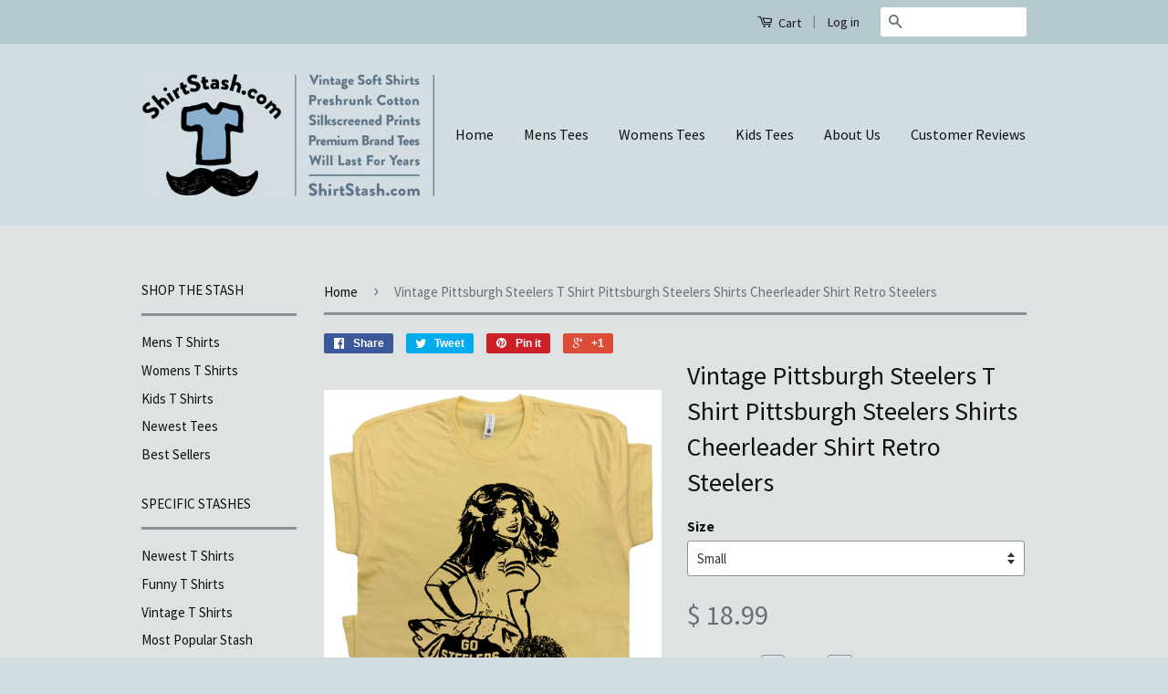

--- FILE ---
content_type: text/html; charset=utf-8
request_url: https://shirtstash.com/products/vintage-pittsburgh-steelers-t-shirt-cheerleader
body_size: 18808
content:
<!doctype html>
<!--[if lt IE 7]><html class="no-js lt-ie9 lt-ie8 lt-ie7" lang="en"> <![endif]-->
<!--[if IE 7]><html class="no-js lt-ie9 lt-ie8" lang="en"> <![endif]-->
<!--[if IE 8]><html class="no-js lt-ie9" lang="en"> <![endif]-->
<!--[if IE 9 ]><html class="ie9 no-js"> <![endif]-->
<!--[if (gt IE 9)|!(IE)]><!--> <html class="no-js"> <!--<![endif]-->
<head>
<meta name="google-site-verification" content="VLd_rJOjilEVWA_gK81Yas4Max_ydmwi9pWEZUle9-s" />
  <!-- Basic page needs ================================================== -->
  <meta charset="utf-8">
  <meta http-equiv="X-UA-Compatible" content="IE=edge,chrome=1">

  
  <link rel="shortcut icon" href="//shirtstash.com/cdn/shop/t/7/assets/favicon.png?v=154654249692707338501437760467" type="image/png" />
  

  <!-- Title and description ================================================== -->
  <title>
  Vintage Pittsburgh Steelers T Shirt | Pittsburgh Steelers Shirt | Retro &ndash; Shirtstash
  </title>

  
  <meta name="description" content="This Pittsburgh Steelers T Shirt is a cool vintage Pittsburgh Steelers t shirt. This vintage Pittsburgh Steelers cheerleader t shirt is a cool graphic t shirt.">
  

  <!-- Product meta ================================================== -->
  

  <meta property="og:type" content="product">
  <meta property="og:title" content="Vintage Pittsburgh Steelers T Shirt Pittsburgh Steelers Shirts Cheerleader Shirt Retro Steelers">
  
  <meta property="og:image" content="http://shirtstash.com/cdn/shop/products/pittsburgh-steelers-t-shirt-retro-cheerleader-tee_grande.jpg?v=1595176984">
  <meta property="og:image:secure_url" content="https://shirtstash.com/cdn/shop/products/pittsburgh-steelers-t-shirt-retro-cheerleader-tee_grande.jpg?v=1595176984">
  
  <meta property="og:image" content="http://shirtstash.com/cdn/shop/products/2-FINAL-ONE-adult-size-chart-FINAL_40a5b64e-c945-4b83-875e-afeabcc1ffee_grande.jpg?v=1595176984">
  <meta property="og:image:secure_url" content="https://shirtstash.com/cdn/shop/products/2-FINAL-ONE-adult-size-chart-FINAL_40a5b64e-c945-4b83-875e-afeabcc1ffee_grande.jpg?v=1595176984">
  
  <meta property="og:price:amount" content="18.99">
  <meta property="og:price:currency" content="USD">


  <meta property="og:description" content="This Pittsburgh Steelers T Shirt is a cool vintage Pittsburgh Steelers t shirt. This vintage Pittsburgh Steelers cheerleader t shirt is a cool graphic t shirt.">

  <meta property="og:url" content="https://shirtstash.com/products/vintage-pittsburgh-steelers-t-shirt-cheerleader">
  <meta property="og:site_name" content="Shirtstash">

  

<meta name="twitter:card" content="summary">



  <meta name="twitter:title" content="Vintage Pittsburgh Steelers T Shirt Pittsburgh Steelers Shirts Cheerleader Shirt Retro Steelers">
  <meta name="twitter:description" content="Vintage Pittsburgh Steelers T Shirt Pittsburgh Steelers Shirt Cheerleader Shirt Retro Steelers Logo Tee • FOR MEN: We suggest ordering the size you normally wear in a t shirt. If you are between sizes, you may want to order a size up. (See Size Chart in Pictures Above) • FOR WOMEN: We suggest ordering the size you wear in a standard unisex t shirt, or order a size down from what you wear in a womens-cut tee. (See Size Chart in Pictures Above) • FOR YOUTH / KIDS: We suggest ordering the size your child typically wears. These are standard, normal size youth shirts. Best for kids aged 4-14. (See Size Chart in Pictures Above)  T SHIRT QUALITY:You will instantly love the soft feel and great fit of these shirts! We print on a premium, vintage-soft, 100% ringspun cotton, preshrunk tee that looks and feels great on men">
  <meta name="twitter:image" content="https://shirtstash.com/cdn/shop/products/pittsburgh-steelers-t-shirt-retro-cheerleader-tee_medium.jpg?v=1595176984">
  <meta name="twitter:image:width" content="240">
  <meta name="twitter:image:height" content="240">



  <!-- Helpers ================================================== -->
  <link rel="canonical" href="https://shirtstash.com/products/vintage-pittsburgh-steelers-t-shirt-cheerleader">
  <meta name="viewport" content="width=device-width,initial-scale=1">
  <meta name="theme-color" content="#667179">

  
  <!-- Ajaxify Cart Plugin ================================================== -->
  <link href="//shirtstash.com/cdn/shop/t/7/assets/ajaxify.scss.css?v=11035888488584078441437717957" rel="stylesheet" type="text/css" media="all" />
  

  <!-- CSS ================================================== -->
  <link href="//shirtstash.com/cdn/shop/t/7/assets/timber.scss.css?v=182942686254550739261674755547" rel="stylesheet" type="text/css" media="all" />
  <link href="//shirtstash.com/cdn/shop/t/7/assets/theme.scss.css?v=51125700386370642801502996307" rel="stylesheet" type="text/css" media="all" />

  
  
  
  <link href="//fonts.googleapis.com/css?family=Source+Sans+Pro:400,700" rel="stylesheet" type="text/css" media="all" />


  



  <!-- Header hook for plugins ================================================== -->
  <script>window.performance && window.performance.mark && window.performance.mark('shopify.content_for_header.start');</script><meta id="shopify-digital-wallet" name="shopify-digital-wallet" content="/9343720/digital_wallets/dialog">
<meta name="shopify-checkout-api-token" content="652ffa0e107c31baa207d3eaff39ab81">
<meta id="in-context-paypal-metadata" data-shop-id="9343720" data-venmo-supported="false" data-environment="production" data-locale="en_US" data-paypal-v4="true" data-currency="USD">
<link rel="alternate" type="application/json+oembed" href="https://shirtstash.com/products/vintage-pittsburgh-steelers-t-shirt-cheerleader.oembed">
<script async="async" src="/checkouts/internal/preloads.js?locale=en-US"></script>
<link rel="preconnect" href="https://shop.app" crossorigin="anonymous">
<script async="async" src="https://shop.app/checkouts/internal/preloads.js?locale=en-US&shop_id=9343720" crossorigin="anonymous"></script>
<script id="apple-pay-shop-capabilities" type="application/json">{"shopId":9343720,"countryCode":"US","currencyCode":"USD","merchantCapabilities":["supports3DS"],"merchantId":"gid:\/\/shopify\/Shop\/9343720","merchantName":"Shirtstash","requiredBillingContactFields":["postalAddress","email"],"requiredShippingContactFields":["postalAddress","email"],"shippingType":"shipping","supportedNetworks":["visa","masterCard","amex","discover","elo","jcb"],"total":{"type":"pending","label":"Shirtstash","amount":"1.00"},"shopifyPaymentsEnabled":true,"supportsSubscriptions":true}</script>
<script id="shopify-features" type="application/json">{"accessToken":"652ffa0e107c31baa207d3eaff39ab81","betas":["rich-media-storefront-analytics"],"domain":"shirtstash.com","predictiveSearch":true,"shopId":9343720,"locale":"en"}</script>
<script>var Shopify = Shopify || {};
Shopify.shop = "shirtstash.myshopify.com";
Shopify.locale = "en";
Shopify.currency = {"active":"USD","rate":"1.0"};
Shopify.country = "US";
Shopify.theme = {"name":"work now","id":50505411,"schema_name":null,"schema_version":null,"theme_store_id":721,"role":"main"};
Shopify.theme.handle = "null";
Shopify.theme.style = {"id":null,"handle":null};
Shopify.cdnHost = "shirtstash.com/cdn";
Shopify.routes = Shopify.routes || {};
Shopify.routes.root = "/";</script>
<script type="module">!function(o){(o.Shopify=o.Shopify||{}).modules=!0}(window);</script>
<script>!function(o){function n(){var o=[];function n(){o.push(Array.prototype.slice.apply(arguments))}return n.q=o,n}var t=o.Shopify=o.Shopify||{};t.loadFeatures=n(),t.autoloadFeatures=n()}(window);</script>
<script>
  window.ShopifyPay = window.ShopifyPay || {};
  window.ShopifyPay.apiHost = "shop.app\/pay";
  window.ShopifyPay.redirectState = null;
</script>
<script id="shop-js-analytics" type="application/json">{"pageType":"product"}</script>
<script defer="defer" async type="module" src="//shirtstash.com/cdn/shopifycloud/shop-js/modules/v2/client.init-shop-cart-sync_BT-GjEfc.en.esm.js"></script>
<script defer="defer" async type="module" src="//shirtstash.com/cdn/shopifycloud/shop-js/modules/v2/chunk.common_D58fp_Oc.esm.js"></script>
<script defer="defer" async type="module" src="//shirtstash.com/cdn/shopifycloud/shop-js/modules/v2/chunk.modal_xMitdFEc.esm.js"></script>
<script type="module">
  await import("//shirtstash.com/cdn/shopifycloud/shop-js/modules/v2/client.init-shop-cart-sync_BT-GjEfc.en.esm.js");
await import("//shirtstash.com/cdn/shopifycloud/shop-js/modules/v2/chunk.common_D58fp_Oc.esm.js");
await import("//shirtstash.com/cdn/shopifycloud/shop-js/modules/v2/chunk.modal_xMitdFEc.esm.js");

  window.Shopify.SignInWithShop?.initShopCartSync?.({"fedCMEnabled":true,"windoidEnabled":true});

</script>
<script>
  window.Shopify = window.Shopify || {};
  if (!window.Shopify.featureAssets) window.Shopify.featureAssets = {};
  window.Shopify.featureAssets['shop-js'] = {"shop-cart-sync":["modules/v2/client.shop-cart-sync_DZOKe7Ll.en.esm.js","modules/v2/chunk.common_D58fp_Oc.esm.js","modules/v2/chunk.modal_xMitdFEc.esm.js"],"init-fed-cm":["modules/v2/client.init-fed-cm_B6oLuCjv.en.esm.js","modules/v2/chunk.common_D58fp_Oc.esm.js","modules/v2/chunk.modal_xMitdFEc.esm.js"],"shop-cash-offers":["modules/v2/client.shop-cash-offers_D2sdYoxE.en.esm.js","modules/v2/chunk.common_D58fp_Oc.esm.js","modules/v2/chunk.modal_xMitdFEc.esm.js"],"shop-login-button":["modules/v2/client.shop-login-button_QeVjl5Y3.en.esm.js","modules/v2/chunk.common_D58fp_Oc.esm.js","modules/v2/chunk.modal_xMitdFEc.esm.js"],"pay-button":["modules/v2/client.pay-button_DXTOsIq6.en.esm.js","modules/v2/chunk.common_D58fp_Oc.esm.js","modules/v2/chunk.modal_xMitdFEc.esm.js"],"shop-button":["modules/v2/client.shop-button_DQZHx9pm.en.esm.js","modules/v2/chunk.common_D58fp_Oc.esm.js","modules/v2/chunk.modal_xMitdFEc.esm.js"],"avatar":["modules/v2/client.avatar_BTnouDA3.en.esm.js"],"init-windoid":["modules/v2/client.init-windoid_CR1B-cfM.en.esm.js","modules/v2/chunk.common_D58fp_Oc.esm.js","modules/v2/chunk.modal_xMitdFEc.esm.js"],"init-shop-for-new-customer-accounts":["modules/v2/client.init-shop-for-new-customer-accounts_C_vY_xzh.en.esm.js","modules/v2/client.shop-login-button_QeVjl5Y3.en.esm.js","modules/v2/chunk.common_D58fp_Oc.esm.js","modules/v2/chunk.modal_xMitdFEc.esm.js"],"init-shop-email-lookup-coordinator":["modules/v2/client.init-shop-email-lookup-coordinator_BI7n9ZSv.en.esm.js","modules/v2/chunk.common_D58fp_Oc.esm.js","modules/v2/chunk.modal_xMitdFEc.esm.js"],"init-shop-cart-sync":["modules/v2/client.init-shop-cart-sync_BT-GjEfc.en.esm.js","modules/v2/chunk.common_D58fp_Oc.esm.js","modules/v2/chunk.modal_xMitdFEc.esm.js"],"shop-toast-manager":["modules/v2/client.shop-toast-manager_DiYdP3xc.en.esm.js","modules/v2/chunk.common_D58fp_Oc.esm.js","modules/v2/chunk.modal_xMitdFEc.esm.js"],"init-customer-accounts":["modules/v2/client.init-customer-accounts_D9ZNqS-Q.en.esm.js","modules/v2/client.shop-login-button_QeVjl5Y3.en.esm.js","modules/v2/chunk.common_D58fp_Oc.esm.js","modules/v2/chunk.modal_xMitdFEc.esm.js"],"init-customer-accounts-sign-up":["modules/v2/client.init-customer-accounts-sign-up_iGw4briv.en.esm.js","modules/v2/client.shop-login-button_QeVjl5Y3.en.esm.js","modules/v2/chunk.common_D58fp_Oc.esm.js","modules/v2/chunk.modal_xMitdFEc.esm.js"],"shop-follow-button":["modules/v2/client.shop-follow-button_CqMgW2wH.en.esm.js","modules/v2/chunk.common_D58fp_Oc.esm.js","modules/v2/chunk.modal_xMitdFEc.esm.js"],"checkout-modal":["modules/v2/client.checkout-modal_xHeaAweL.en.esm.js","modules/v2/chunk.common_D58fp_Oc.esm.js","modules/v2/chunk.modal_xMitdFEc.esm.js"],"shop-login":["modules/v2/client.shop-login_D91U-Q7h.en.esm.js","modules/v2/chunk.common_D58fp_Oc.esm.js","modules/v2/chunk.modal_xMitdFEc.esm.js"],"lead-capture":["modules/v2/client.lead-capture_BJmE1dJe.en.esm.js","modules/v2/chunk.common_D58fp_Oc.esm.js","modules/v2/chunk.modal_xMitdFEc.esm.js"],"payment-terms":["modules/v2/client.payment-terms_Ci9AEqFq.en.esm.js","modules/v2/chunk.common_D58fp_Oc.esm.js","modules/v2/chunk.modal_xMitdFEc.esm.js"]};
</script>
<script id="__st">var __st={"a":9343720,"offset":-18000,"reqid":"b18a679a-9d49-4368-ad9b-132c9a79f2d1-1769444807","pageurl":"shirtstash.com\/products\/vintage-pittsburgh-steelers-t-shirt-cheerleader","u":"6e4322426ad5","p":"product","rtyp":"product","rid":2994217603};</script>
<script>window.ShopifyPaypalV4VisibilityTracking = true;</script>
<script id="captcha-bootstrap">!function(){'use strict';const t='contact',e='account',n='new_comment',o=[[t,t],['blogs',n],['comments',n],[t,'customer']],c=[[e,'customer_login'],[e,'guest_login'],[e,'recover_customer_password'],[e,'create_customer']],r=t=>t.map((([t,e])=>`form[action*='/${t}']:not([data-nocaptcha='true']) input[name='form_type'][value='${e}']`)).join(','),a=t=>()=>t?[...document.querySelectorAll(t)].map((t=>t.form)):[];function s(){const t=[...o],e=r(t);return a(e)}const i='password',u='form_key',d=['recaptcha-v3-token','g-recaptcha-response','h-captcha-response',i],f=()=>{try{return window.sessionStorage}catch{return}},m='__shopify_v',_=t=>t.elements[u];function p(t,e,n=!1){try{const o=window.sessionStorage,c=JSON.parse(o.getItem(e)),{data:r}=function(t){const{data:e,action:n}=t;return t[m]||n?{data:e,action:n}:{data:t,action:n}}(c);for(const[e,n]of Object.entries(r))t.elements[e]&&(t.elements[e].value=n);n&&o.removeItem(e)}catch(o){console.error('form repopulation failed',{error:o})}}const l='form_type',E='cptcha';function T(t){t.dataset[E]=!0}const w=window,h=w.document,L='Shopify',v='ce_forms',y='captcha';let A=!1;((t,e)=>{const n=(g='f06e6c50-85a8-45c8-87d0-21a2b65856fe',I='https://cdn.shopify.com/shopifycloud/storefront-forms-hcaptcha/ce_storefront_forms_captcha_hcaptcha.v1.5.2.iife.js',D={infoText:'Protected by hCaptcha',privacyText:'Privacy',termsText:'Terms'},(t,e,n)=>{const o=w[L][v],c=o.bindForm;if(c)return c(t,g,e,D).then(n);var r;o.q.push([[t,g,e,D],n]),r=I,A||(h.body.append(Object.assign(h.createElement('script'),{id:'captcha-provider',async:!0,src:r})),A=!0)});var g,I,D;w[L]=w[L]||{},w[L][v]=w[L][v]||{},w[L][v].q=[],w[L][y]=w[L][y]||{},w[L][y].protect=function(t,e){n(t,void 0,e),T(t)},Object.freeze(w[L][y]),function(t,e,n,w,h,L){const[v,y,A,g]=function(t,e,n){const i=e?o:[],u=t?c:[],d=[...i,...u],f=r(d),m=r(i),_=r(d.filter((([t,e])=>n.includes(e))));return[a(f),a(m),a(_),s()]}(w,h,L),I=t=>{const e=t.target;return e instanceof HTMLFormElement?e:e&&e.form},D=t=>v().includes(t);t.addEventListener('submit',(t=>{const e=I(t);if(!e)return;const n=D(e)&&!e.dataset.hcaptchaBound&&!e.dataset.recaptchaBound,o=_(e),c=g().includes(e)&&(!o||!o.value);(n||c)&&t.preventDefault(),c&&!n&&(function(t){try{if(!f())return;!function(t){const e=f();if(!e)return;const n=_(t);if(!n)return;const o=n.value;o&&e.removeItem(o)}(t);const e=Array.from(Array(32),(()=>Math.random().toString(36)[2])).join('');!function(t,e){_(t)||t.append(Object.assign(document.createElement('input'),{type:'hidden',name:u})),t.elements[u].value=e}(t,e),function(t,e){const n=f();if(!n)return;const o=[...t.querySelectorAll(`input[type='${i}']`)].map((({name:t})=>t)),c=[...d,...o],r={};for(const[a,s]of new FormData(t).entries())c.includes(a)||(r[a]=s);n.setItem(e,JSON.stringify({[m]:1,action:t.action,data:r}))}(t,e)}catch(e){console.error('failed to persist form',e)}}(e),e.submit())}));const S=(t,e)=>{t&&!t.dataset[E]&&(n(t,e.some((e=>e===t))),T(t))};for(const o of['focusin','change'])t.addEventListener(o,(t=>{const e=I(t);D(e)&&S(e,y())}));const B=e.get('form_key'),M=e.get(l),P=B&&M;t.addEventListener('DOMContentLoaded',(()=>{const t=y();if(P)for(const e of t)e.elements[l].value===M&&p(e,B);[...new Set([...A(),...v().filter((t=>'true'===t.dataset.shopifyCaptcha))])].forEach((e=>S(e,t)))}))}(h,new URLSearchParams(w.location.search),n,t,e,['guest_login'])})(!0,!0)}();</script>
<script integrity="sha256-4kQ18oKyAcykRKYeNunJcIwy7WH5gtpwJnB7kiuLZ1E=" data-source-attribution="shopify.loadfeatures" defer="defer" src="//shirtstash.com/cdn/shopifycloud/storefront/assets/storefront/load_feature-a0a9edcb.js" crossorigin="anonymous"></script>
<script crossorigin="anonymous" defer="defer" src="//shirtstash.com/cdn/shopifycloud/storefront/assets/shopify_pay/storefront-65b4c6d7.js?v=20250812"></script>
<script data-source-attribution="shopify.dynamic_checkout.dynamic.init">var Shopify=Shopify||{};Shopify.PaymentButton=Shopify.PaymentButton||{isStorefrontPortableWallets:!0,init:function(){window.Shopify.PaymentButton.init=function(){};var t=document.createElement("script");t.src="https://shirtstash.com/cdn/shopifycloud/portable-wallets/latest/portable-wallets.en.js",t.type="module",document.head.appendChild(t)}};
</script>
<script data-source-attribution="shopify.dynamic_checkout.buyer_consent">
  function portableWalletsHideBuyerConsent(e){var t=document.getElementById("shopify-buyer-consent"),n=document.getElementById("shopify-subscription-policy-button");t&&n&&(t.classList.add("hidden"),t.setAttribute("aria-hidden","true"),n.removeEventListener("click",e))}function portableWalletsShowBuyerConsent(e){var t=document.getElementById("shopify-buyer-consent"),n=document.getElementById("shopify-subscription-policy-button");t&&n&&(t.classList.remove("hidden"),t.removeAttribute("aria-hidden"),n.addEventListener("click",e))}window.Shopify?.PaymentButton&&(window.Shopify.PaymentButton.hideBuyerConsent=portableWalletsHideBuyerConsent,window.Shopify.PaymentButton.showBuyerConsent=portableWalletsShowBuyerConsent);
</script>
<script data-source-attribution="shopify.dynamic_checkout.cart.bootstrap">document.addEventListener("DOMContentLoaded",(function(){function t(){return document.querySelector("shopify-accelerated-checkout-cart, shopify-accelerated-checkout")}if(t())Shopify.PaymentButton.init();else{new MutationObserver((function(e,n){t()&&(Shopify.PaymentButton.init(),n.disconnect())})).observe(document.body,{childList:!0,subtree:!0})}}));
</script>
<link id="shopify-accelerated-checkout-styles" rel="stylesheet" media="screen" href="https://shirtstash.com/cdn/shopifycloud/portable-wallets/latest/accelerated-checkout-backwards-compat.css" crossorigin="anonymous">
<style id="shopify-accelerated-checkout-cart">
        #shopify-buyer-consent {
  margin-top: 1em;
  display: inline-block;
  width: 100%;
}

#shopify-buyer-consent.hidden {
  display: none;
}

#shopify-subscription-policy-button {
  background: none;
  border: none;
  padding: 0;
  text-decoration: underline;
  font-size: inherit;
  cursor: pointer;
}

#shopify-subscription-policy-button::before {
  box-shadow: none;
}

      </style>

<script>window.performance && window.performance.mark && window.performance.mark('shopify.content_for_header.end');</script>

  

<!--[if lt IE 9]>
<script src="//cdnjs.cloudflare.com/ajax/libs/html5shiv/3.7.2/html5shiv.min.js" type="text/javascript"></script>
<script src="//shirtstash.com/cdn/shop/t/7/assets/respond.min.js?v=52248677837542619231437681017" type="text/javascript"></script>
<link href="//shirtstash.com/cdn/shop/t/7/assets/respond-proxy.html" id="respond-proxy" rel="respond-proxy" />
<link href="//shirtstash.com/search?q=ead053d0b911449a75c958a0d19ec856" id="respond-redirect" rel="respond-redirect" />
<script src="//shirtstash.com/search?q=ead053d0b911449a75c958a0d19ec856" type="text/javascript"></script>
<![endif]-->



  <script src="//ajax.googleapis.com/ajax/libs/jquery/1.11.0/jquery.min.js" type="text/javascript"></script>
  <script src="//shirtstash.com/cdn/shop/t/7/assets/modernizr.min.js?v=26620055551102246001437681017" type="text/javascript"></script>

  
  

<link href="https://monorail-edge.shopifysvc.com" rel="dns-prefetch">
<script>(function(){if ("sendBeacon" in navigator && "performance" in window) {try {var session_token_from_headers = performance.getEntriesByType('navigation')[0].serverTiming.find(x => x.name == '_s').description;} catch {var session_token_from_headers = undefined;}var session_cookie_matches = document.cookie.match(/_shopify_s=([^;]*)/);var session_token_from_cookie = session_cookie_matches && session_cookie_matches.length === 2 ? session_cookie_matches[1] : "";var session_token = session_token_from_headers || session_token_from_cookie || "";function handle_abandonment_event(e) {var entries = performance.getEntries().filter(function(entry) {return /monorail-edge.shopifysvc.com/.test(entry.name);});if (!window.abandonment_tracked && entries.length === 0) {window.abandonment_tracked = true;var currentMs = Date.now();var navigation_start = performance.timing.navigationStart;var payload = {shop_id: 9343720,url: window.location.href,navigation_start,duration: currentMs - navigation_start,session_token,page_type: "product"};window.navigator.sendBeacon("https://monorail-edge.shopifysvc.com/v1/produce", JSON.stringify({schema_id: "online_store_buyer_site_abandonment/1.1",payload: payload,metadata: {event_created_at_ms: currentMs,event_sent_at_ms: currentMs}}));}}window.addEventListener('pagehide', handle_abandonment_event);}}());</script>
<script id="web-pixels-manager-setup">(function e(e,d,r,n,o){if(void 0===o&&(o={}),!Boolean(null===(a=null===(i=window.Shopify)||void 0===i?void 0:i.analytics)||void 0===a?void 0:a.replayQueue)){var i,a;window.Shopify=window.Shopify||{};var t=window.Shopify;t.analytics=t.analytics||{};var s=t.analytics;s.replayQueue=[],s.publish=function(e,d,r){return s.replayQueue.push([e,d,r]),!0};try{self.performance.mark("wpm:start")}catch(e){}var l=function(){var e={modern:/Edge?\/(1{2}[4-9]|1[2-9]\d|[2-9]\d{2}|\d{4,})\.\d+(\.\d+|)|Firefox\/(1{2}[4-9]|1[2-9]\d|[2-9]\d{2}|\d{4,})\.\d+(\.\d+|)|Chrom(ium|e)\/(9{2}|\d{3,})\.\d+(\.\d+|)|(Maci|X1{2}).+ Version\/(15\.\d+|(1[6-9]|[2-9]\d|\d{3,})\.\d+)([,.]\d+|)( \(\w+\)|)( Mobile\/\w+|) Safari\/|Chrome.+OPR\/(9{2}|\d{3,})\.\d+\.\d+|(CPU[ +]OS|iPhone[ +]OS|CPU[ +]iPhone|CPU IPhone OS|CPU iPad OS)[ +]+(15[._]\d+|(1[6-9]|[2-9]\d|\d{3,})[._]\d+)([._]\d+|)|Android:?[ /-](13[3-9]|1[4-9]\d|[2-9]\d{2}|\d{4,})(\.\d+|)(\.\d+|)|Android.+Firefox\/(13[5-9]|1[4-9]\d|[2-9]\d{2}|\d{4,})\.\d+(\.\d+|)|Android.+Chrom(ium|e)\/(13[3-9]|1[4-9]\d|[2-9]\d{2}|\d{4,})\.\d+(\.\d+|)|SamsungBrowser\/([2-9]\d|\d{3,})\.\d+/,legacy:/Edge?\/(1[6-9]|[2-9]\d|\d{3,})\.\d+(\.\d+|)|Firefox\/(5[4-9]|[6-9]\d|\d{3,})\.\d+(\.\d+|)|Chrom(ium|e)\/(5[1-9]|[6-9]\d|\d{3,})\.\d+(\.\d+|)([\d.]+$|.*Safari\/(?![\d.]+ Edge\/[\d.]+$))|(Maci|X1{2}).+ Version\/(10\.\d+|(1[1-9]|[2-9]\d|\d{3,})\.\d+)([,.]\d+|)( \(\w+\)|)( Mobile\/\w+|) Safari\/|Chrome.+OPR\/(3[89]|[4-9]\d|\d{3,})\.\d+\.\d+|(CPU[ +]OS|iPhone[ +]OS|CPU[ +]iPhone|CPU IPhone OS|CPU iPad OS)[ +]+(10[._]\d+|(1[1-9]|[2-9]\d|\d{3,})[._]\d+)([._]\d+|)|Android:?[ /-](13[3-9]|1[4-9]\d|[2-9]\d{2}|\d{4,})(\.\d+|)(\.\d+|)|Mobile Safari.+OPR\/([89]\d|\d{3,})\.\d+\.\d+|Android.+Firefox\/(13[5-9]|1[4-9]\d|[2-9]\d{2}|\d{4,})\.\d+(\.\d+|)|Android.+Chrom(ium|e)\/(13[3-9]|1[4-9]\d|[2-9]\d{2}|\d{4,})\.\d+(\.\d+|)|Android.+(UC? ?Browser|UCWEB|U3)[ /]?(15\.([5-9]|\d{2,})|(1[6-9]|[2-9]\d|\d{3,})\.\d+)\.\d+|SamsungBrowser\/(5\.\d+|([6-9]|\d{2,})\.\d+)|Android.+MQ{2}Browser\/(14(\.(9|\d{2,})|)|(1[5-9]|[2-9]\d|\d{3,})(\.\d+|))(\.\d+|)|K[Aa][Ii]OS\/(3\.\d+|([4-9]|\d{2,})\.\d+)(\.\d+|)/},d=e.modern,r=e.legacy,n=navigator.userAgent;return n.match(d)?"modern":n.match(r)?"legacy":"unknown"}(),u="modern"===l?"modern":"legacy",c=(null!=n?n:{modern:"",legacy:""})[u],f=function(e){return[e.baseUrl,"/wpm","/b",e.hashVersion,"modern"===e.buildTarget?"m":"l",".js"].join("")}({baseUrl:d,hashVersion:r,buildTarget:u}),m=function(e){var d=e.version,r=e.bundleTarget,n=e.surface,o=e.pageUrl,i=e.monorailEndpoint;return{emit:function(e){var a=e.status,t=e.errorMsg,s=(new Date).getTime(),l=JSON.stringify({metadata:{event_sent_at_ms:s},events:[{schema_id:"web_pixels_manager_load/3.1",payload:{version:d,bundle_target:r,page_url:o,status:a,surface:n,error_msg:t},metadata:{event_created_at_ms:s}}]});if(!i)return console&&console.warn&&console.warn("[Web Pixels Manager] No Monorail endpoint provided, skipping logging."),!1;try{return self.navigator.sendBeacon.bind(self.navigator)(i,l)}catch(e){}var u=new XMLHttpRequest;try{return u.open("POST",i,!0),u.setRequestHeader("Content-Type","text/plain"),u.send(l),!0}catch(e){return console&&console.warn&&console.warn("[Web Pixels Manager] Got an unhandled error while logging to Monorail."),!1}}}}({version:r,bundleTarget:l,surface:e.surface,pageUrl:self.location.href,monorailEndpoint:e.monorailEndpoint});try{o.browserTarget=l,function(e){var d=e.src,r=e.async,n=void 0===r||r,o=e.onload,i=e.onerror,a=e.sri,t=e.scriptDataAttributes,s=void 0===t?{}:t,l=document.createElement("script"),u=document.querySelector("head"),c=document.querySelector("body");if(l.async=n,l.src=d,a&&(l.integrity=a,l.crossOrigin="anonymous"),s)for(var f in s)if(Object.prototype.hasOwnProperty.call(s,f))try{l.dataset[f]=s[f]}catch(e){}if(o&&l.addEventListener("load",o),i&&l.addEventListener("error",i),u)u.appendChild(l);else{if(!c)throw new Error("Did not find a head or body element to append the script");c.appendChild(l)}}({src:f,async:!0,onload:function(){if(!function(){var e,d;return Boolean(null===(d=null===(e=window.Shopify)||void 0===e?void 0:e.analytics)||void 0===d?void 0:d.initialized)}()){var d=window.webPixelsManager.init(e)||void 0;if(d){var r=window.Shopify.analytics;r.replayQueue.forEach((function(e){var r=e[0],n=e[1],o=e[2];d.publishCustomEvent(r,n,o)})),r.replayQueue=[],r.publish=d.publishCustomEvent,r.visitor=d.visitor,r.initialized=!0}}},onerror:function(){return m.emit({status:"failed",errorMsg:"".concat(f," has failed to load")})},sri:function(e){var d=/^sha384-[A-Za-z0-9+/=]+$/;return"string"==typeof e&&d.test(e)}(c)?c:"",scriptDataAttributes:o}),m.emit({status:"loading"})}catch(e){m.emit({status:"failed",errorMsg:(null==e?void 0:e.message)||"Unknown error"})}}})({shopId: 9343720,storefrontBaseUrl: "https://shirtstash.com",extensionsBaseUrl: "https://extensions.shopifycdn.com/cdn/shopifycloud/web-pixels-manager",monorailEndpoint: "https://monorail-edge.shopifysvc.com/unstable/produce_batch",surface: "storefront-renderer",enabledBetaFlags: ["2dca8a86"],webPixelsConfigList: [{"id":"96108701","eventPayloadVersion":"v1","runtimeContext":"LAX","scriptVersion":"1","type":"CUSTOM","privacyPurposes":["ANALYTICS"],"name":"Google Analytics tag (migrated)"},{"id":"shopify-app-pixel","configuration":"{}","eventPayloadVersion":"v1","runtimeContext":"STRICT","scriptVersion":"0450","apiClientId":"shopify-pixel","type":"APP","privacyPurposes":["ANALYTICS","MARKETING"]},{"id":"shopify-custom-pixel","eventPayloadVersion":"v1","runtimeContext":"LAX","scriptVersion":"0450","apiClientId":"shopify-pixel","type":"CUSTOM","privacyPurposes":["ANALYTICS","MARKETING"]}],isMerchantRequest: false,initData: {"shop":{"name":"Shirtstash","paymentSettings":{"currencyCode":"USD"},"myshopifyDomain":"shirtstash.myshopify.com","countryCode":"US","storefrontUrl":"https:\/\/shirtstash.com"},"customer":null,"cart":null,"checkout":null,"productVariants":[{"price":{"amount":18.99,"currencyCode":"USD"},"product":{"title":"Vintage Pittsburgh Steelers T Shirt Pittsburgh Steelers Shirts Cheerleader Shirt Retro Steelers","vendor":"Shirtstash","id":"2994217603","untranslatedTitle":"Vintage Pittsburgh Steelers T Shirt Pittsburgh Steelers Shirts Cheerleader Shirt Retro Steelers","url":"\/products\/vintage-pittsburgh-steelers-t-shirt-cheerleader","type":"t shirts"},"id":"8736931971","image":{"src":"\/\/shirtstash.com\/cdn\/shop\/products\/pittsburgh-steelers-t-shirt-retro-cheerleader-tee.jpg?v=1595176984"},"sku":"Go Steelers-S","title":"Small","untranslatedTitle":"Small"},{"price":{"amount":18.99,"currencyCode":"USD"},"product":{"title":"Vintage Pittsburgh Steelers T Shirt Pittsburgh Steelers Shirts Cheerleader Shirt Retro Steelers","vendor":"Shirtstash","id":"2994217603","untranslatedTitle":"Vintage Pittsburgh Steelers T Shirt Pittsburgh Steelers Shirts Cheerleader Shirt Retro Steelers","url":"\/products\/vintage-pittsburgh-steelers-t-shirt-cheerleader","type":"t shirts"},"id":"8736932099","image":{"src":"\/\/shirtstash.com\/cdn\/shop\/products\/pittsburgh-steelers-t-shirt-retro-cheerleader-tee.jpg?v=1595176984"},"sku":"Go Steelers-M","title":"Medium","untranslatedTitle":"Medium"},{"price":{"amount":18.99,"currencyCode":"USD"},"product":{"title":"Vintage Pittsburgh Steelers T Shirt Pittsburgh Steelers Shirts Cheerleader Shirt Retro Steelers","vendor":"Shirtstash","id":"2994217603","untranslatedTitle":"Vintage Pittsburgh Steelers T Shirt Pittsburgh Steelers Shirts Cheerleader Shirt Retro Steelers","url":"\/products\/vintage-pittsburgh-steelers-t-shirt-cheerleader","type":"t shirts"},"id":"8736932291","image":{"src":"\/\/shirtstash.com\/cdn\/shop\/products\/pittsburgh-steelers-t-shirt-retro-cheerleader-tee.jpg?v=1595176984"},"sku":"Go Steelers-L","title":"Large","untranslatedTitle":"Large"},{"price":{"amount":18.99,"currencyCode":"USD"},"product":{"title":"Vintage Pittsburgh Steelers T Shirt Pittsburgh Steelers Shirts Cheerleader Shirt Retro Steelers","vendor":"Shirtstash","id":"2994217603","untranslatedTitle":"Vintage Pittsburgh Steelers T Shirt Pittsburgh Steelers Shirts Cheerleader Shirt Retro Steelers","url":"\/products\/vintage-pittsburgh-steelers-t-shirt-cheerleader","type":"t shirts"},"id":"8736932419","image":{"src":"\/\/shirtstash.com\/cdn\/shop\/products\/pittsburgh-steelers-t-shirt-retro-cheerleader-tee.jpg?v=1595176984"},"sku":"Go Steelers-XL","title":"XL","untranslatedTitle":"XL"},{"price":{"amount":18.99,"currencyCode":"USD"},"product":{"title":"Vintage Pittsburgh Steelers T Shirt Pittsburgh Steelers Shirts Cheerleader Shirt Retro Steelers","vendor":"Shirtstash","id":"2994217603","untranslatedTitle":"Vintage Pittsburgh Steelers T Shirt Pittsburgh Steelers Shirts Cheerleader Shirt Retro Steelers","url":"\/products\/vintage-pittsburgh-steelers-t-shirt-cheerleader","type":"t shirts"},"id":"8736932547","image":{"src":"\/\/shirtstash.com\/cdn\/shop\/products\/pittsburgh-steelers-t-shirt-retro-cheerleader-tee.jpg?v=1595176984"},"sku":"Go Steelers-XXL","title":"XXL","untranslatedTitle":"XXL"},{"price":{"amount":18.99,"currencyCode":"USD"},"product":{"title":"Vintage Pittsburgh Steelers T Shirt Pittsburgh Steelers Shirts Cheerleader Shirt Retro Steelers","vendor":"Shirtstash","id":"2994217603","untranslatedTitle":"Vintage Pittsburgh Steelers T Shirt Pittsburgh Steelers Shirts Cheerleader Shirt Retro Steelers","url":"\/products\/vintage-pittsburgh-steelers-t-shirt-cheerleader","type":"t shirts"},"id":"43996765251","image":{"src":"\/\/shirtstash.com\/cdn\/shop\/products\/pittsburgh-steelers-t-shirt-retro-cheerleader-tee.jpg?v=1595176984"},"sku":"","title":"3XL","untranslatedTitle":"3XL"}],"purchasingCompany":null},},"https://shirtstash.com/cdn","fcfee988w5aeb613cpc8e4bc33m6693e112",{"modern":"","legacy":""},{"shopId":"9343720","storefrontBaseUrl":"https:\/\/shirtstash.com","extensionBaseUrl":"https:\/\/extensions.shopifycdn.com\/cdn\/shopifycloud\/web-pixels-manager","surface":"storefront-renderer","enabledBetaFlags":"[\"2dca8a86\"]","isMerchantRequest":"false","hashVersion":"fcfee988w5aeb613cpc8e4bc33m6693e112","publish":"custom","events":"[[\"page_viewed\",{}],[\"product_viewed\",{\"productVariant\":{\"price\":{\"amount\":18.99,\"currencyCode\":\"USD\"},\"product\":{\"title\":\"Vintage Pittsburgh Steelers T Shirt Pittsburgh Steelers Shirts Cheerleader Shirt Retro Steelers\",\"vendor\":\"Shirtstash\",\"id\":\"2994217603\",\"untranslatedTitle\":\"Vintage Pittsburgh Steelers T Shirt Pittsburgh Steelers Shirts Cheerleader Shirt Retro Steelers\",\"url\":\"\/products\/vintage-pittsburgh-steelers-t-shirt-cheerleader\",\"type\":\"t shirts\"},\"id\":\"8736931971\",\"image\":{\"src\":\"\/\/shirtstash.com\/cdn\/shop\/products\/pittsburgh-steelers-t-shirt-retro-cheerleader-tee.jpg?v=1595176984\"},\"sku\":\"Go Steelers-S\",\"title\":\"Small\",\"untranslatedTitle\":\"Small\"}}]]"});</script><script>
  window.ShopifyAnalytics = window.ShopifyAnalytics || {};
  window.ShopifyAnalytics.meta = window.ShopifyAnalytics.meta || {};
  window.ShopifyAnalytics.meta.currency = 'USD';
  var meta = {"product":{"id":2994217603,"gid":"gid:\/\/shopify\/Product\/2994217603","vendor":"Shirtstash","type":"t shirts","handle":"vintage-pittsburgh-steelers-t-shirt-cheerleader","variants":[{"id":8736931971,"price":1899,"name":"Vintage Pittsburgh Steelers T Shirt Pittsburgh Steelers Shirts Cheerleader Shirt Retro Steelers - Small","public_title":"Small","sku":"Go Steelers-S"},{"id":8736932099,"price":1899,"name":"Vintage Pittsburgh Steelers T Shirt Pittsburgh Steelers Shirts Cheerleader Shirt Retro Steelers - Medium","public_title":"Medium","sku":"Go Steelers-M"},{"id":8736932291,"price":1899,"name":"Vintage Pittsburgh Steelers T Shirt Pittsburgh Steelers Shirts Cheerleader Shirt Retro Steelers - Large","public_title":"Large","sku":"Go Steelers-L"},{"id":8736932419,"price":1899,"name":"Vintage Pittsburgh Steelers T Shirt Pittsburgh Steelers Shirts Cheerleader Shirt Retro Steelers - XL","public_title":"XL","sku":"Go Steelers-XL"},{"id":8736932547,"price":1899,"name":"Vintage Pittsburgh Steelers T Shirt Pittsburgh Steelers Shirts Cheerleader Shirt Retro Steelers - XXL","public_title":"XXL","sku":"Go Steelers-XXL"},{"id":43996765251,"price":1899,"name":"Vintage Pittsburgh Steelers T Shirt Pittsburgh Steelers Shirts Cheerleader Shirt Retro Steelers - 3XL","public_title":"3XL","sku":""}],"remote":false},"page":{"pageType":"product","resourceType":"product","resourceId":2994217603,"requestId":"b18a679a-9d49-4368-ad9b-132c9a79f2d1-1769444807"}};
  for (var attr in meta) {
    window.ShopifyAnalytics.meta[attr] = meta[attr];
  }
</script>
<script class="analytics">
  (function () {
    var customDocumentWrite = function(content) {
      var jquery = null;

      if (window.jQuery) {
        jquery = window.jQuery;
      } else if (window.Checkout && window.Checkout.$) {
        jquery = window.Checkout.$;
      }

      if (jquery) {
        jquery('body').append(content);
      }
    };

    var hasLoggedConversion = function(token) {
      if (token) {
        return document.cookie.indexOf('loggedConversion=' + token) !== -1;
      }
      return false;
    }

    var setCookieIfConversion = function(token) {
      if (token) {
        var twoMonthsFromNow = new Date(Date.now());
        twoMonthsFromNow.setMonth(twoMonthsFromNow.getMonth() + 2);

        document.cookie = 'loggedConversion=' + token + '; expires=' + twoMonthsFromNow;
      }
    }

    var trekkie = window.ShopifyAnalytics.lib = window.trekkie = window.trekkie || [];
    if (trekkie.integrations) {
      return;
    }
    trekkie.methods = [
      'identify',
      'page',
      'ready',
      'track',
      'trackForm',
      'trackLink'
    ];
    trekkie.factory = function(method) {
      return function() {
        var args = Array.prototype.slice.call(arguments);
        args.unshift(method);
        trekkie.push(args);
        return trekkie;
      };
    };
    for (var i = 0; i < trekkie.methods.length; i++) {
      var key = trekkie.methods[i];
      trekkie[key] = trekkie.factory(key);
    }
    trekkie.load = function(config) {
      trekkie.config = config || {};
      trekkie.config.initialDocumentCookie = document.cookie;
      var first = document.getElementsByTagName('script')[0];
      var script = document.createElement('script');
      script.type = 'text/javascript';
      script.onerror = function(e) {
        var scriptFallback = document.createElement('script');
        scriptFallback.type = 'text/javascript';
        scriptFallback.onerror = function(error) {
                var Monorail = {
      produce: function produce(monorailDomain, schemaId, payload) {
        var currentMs = new Date().getTime();
        var event = {
          schema_id: schemaId,
          payload: payload,
          metadata: {
            event_created_at_ms: currentMs,
            event_sent_at_ms: currentMs
          }
        };
        return Monorail.sendRequest("https://" + monorailDomain + "/v1/produce", JSON.stringify(event));
      },
      sendRequest: function sendRequest(endpointUrl, payload) {
        // Try the sendBeacon API
        if (window && window.navigator && typeof window.navigator.sendBeacon === 'function' && typeof window.Blob === 'function' && !Monorail.isIos12()) {
          var blobData = new window.Blob([payload], {
            type: 'text/plain'
          });

          if (window.navigator.sendBeacon(endpointUrl, blobData)) {
            return true;
          } // sendBeacon was not successful

        } // XHR beacon

        var xhr = new XMLHttpRequest();

        try {
          xhr.open('POST', endpointUrl);
          xhr.setRequestHeader('Content-Type', 'text/plain');
          xhr.send(payload);
        } catch (e) {
          console.log(e);
        }

        return false;
      },
      isIos12: function isIos12() {
        return window.navigator.userAgent.lastIndexOf('iPhone; CPU iPhone OS 12_') !== -1 || window.navigator.userAgent.lastIndexOf('iPad; CPU OS 12_') !== -1;
      }
    };
    Monorail.produce('monorail-edge.shopifysvc.com',
      'trekkie_storefront_load_errors/1.1',
      {shop_id: 9343720,
      theme_id: 50505411,
      app_name: "storefront",
      context_url: window.location.href,
      source_url: "//shirtstash.com/cdn/s/trekkie.storefront.8d95595f799fbf7e1d32231b9a28fd43b70c67d3.min.js"});

        };
        scriptFallback.async = true;
        scriptFallback.src = '//shirtstash.com/cdn/s/trekkie.storefront.8d95595f799fbf7e1d32231b9a28fd43b70c67d3.min.js';
        first.parentNode.insertBefore(scriptFallback, first);
      };
      script.async = true;
      script.src = '//shirtstash.com/cdn/s/trekkie.storefront.8d95595f799fbf7e1d32231b9a28fd43b70c67d3.min.js';
      first.parentNode.insertBefore(script, first);
    };
    trekkie.load(
      {"Trekkie":{"appName":"storefront","development":false,"defaultAttributes":{"shopId":9343720,"isMerchantRequest":null,"themeId":50505411,"themeCityHash":"9051488807572834118","contentLanguage":"en","currency":"USD","eventMetadataId":"a5363d65-98db-48fe-a16e-bf02d25caf63"},"isServerSideCookieWritingEnabled":true,"monorailRegion":"shop_domain","enabledBetaFlags":["65f19447"]},"Session Attribution":{},"S2S":{"facebookCapiEnabled":false,"source":"trekkie-storefront-renderer","apiClientId":580111}}
    );

    var loaded = false;
    trekkie.ready(function() {
      if (loaded) return;
      loaded = true;

      window.ShopifyAnalytics.lib = window.trekkie;

      var originalDocumentWrite = document.write;
      document.write = customDocumentWrite;
      try { window.ShopifyAnalytics.merchantGoogleAnalytics.call(this); } catch(error) {};
      document.write = originalDocumentWrite;

      window.ShopifyAnalytics.lib.page(null,{"pageType":"product","resourceType":"product","resourceId":2994217603,"requestId":"b18a679a-9d49-4368-ad9b-132c9a79f2d1-1769444807","shopifyEmitted":true});

      var match = window.location.pathname.match(/checkouts\/(.+)\/(thank_you|post_purchase)/)
      var token = match? match[1]: undefined;
      if (!hasLoggedConversion(token)) {
        setCookieIfConversion(token);
        window.ShopifyAnalytics.lib.track("Viewed Product",{"currency":"USD","variantId":8736931971,"productId":2994217603,"productGid":"gid:\/\/shopify\/Product\/2994217603","name":"Vintage Pittsburgh Steelers T Shirt Pittsburgh Steelers Shirts Cheerleader Shirt Retro Steelers - Small","price":"18.99","sku":"Go Steelers-S","brand":"Shirtstash","variant":"Small","category":"t shirts","nonInteraction":true,"remote":false},undefined,undefined,{"shopifyEmitted":true});
      window.ShopifyAnalytics.lib.track("monorail:\/\/trekkie_storefront_viewed_product\/1.1",{"currency":"USD","variantId":8736931971,"productId":2994217603,"productGid":"gid:\/\/shopify\/Product\/2994217603","name":"Vintage Pittsburgh Steelers T Shirt Pittsburgh Steelers Shirts Cheerleader Shirt Retro Steelers - Small","price":"18.99","sku":"Go Steelers-S","brand":"Shirtstash","variant":"Small","category":"t shirts","nonInteraction":true,"remote":false,"referer":"https:\/\/shirtstash.com\/products\/vintage-pittsburgh-steelers-t-shirt-cheerleader"});
      }
    });


        var eventsListenerScript = document.createElement('script');
        eventsListenerScript.async = true;
        eventsListenerScript.src = "//shirtstash.com/cdn/shopifycloud/storefront/assets/shop_events_listener-3da45d37.js";
        document.getElementsByTagName('head')[0].appendChild(eventsListenerScript);

})();</script>
  <script>
  if (!window.ga || (window.ga && typeof window.ga !== 'function')) {
    window.ga = function ga() {
      (window.ga.q = window.ga.q || []).push(arguments);
      if (window.Shopify && window.Shopify.analytics && typeof window.Shopify.analytics.publish === 'function') {
        window.Shopify.analytics.publish("ga_stub_called", {}, {sendTo: "google_osp_migration"});
      }
      console.error("Shopify's Google Analytics stub called with:", Array.from(arguments), "\nSee https://help.shopify.com/manual/promoting-marketing/pixels/pixel-migration#google for more information.");
    };
    if (window.Shopify && window.Shopify.analytics && typeof window.Shopify.analytics.publish === 'function') {
      window.Shopify.analytics.publish("ga_stub_initialized", {}, {sendTo: "google_osp_migration"});
    }
  }
</script>
<script
  defer
  src="https://shirtstash.com/cdn/shopifycloud/perf-kit/shopify-perf-kit-3.0.4.min.js"
  data-application="storefront-renderer"
  data-shop-id="9343720"
  data-render-region="gcp-us-east1"
  data-page-type="product"
  data-theme-instance-id="50505411"
  data-theme-name=""
  data-theme-version=""
  data-monorail-region="shop_domain"
  data-resource-timing-sampling-rate="10"
  data-shs="true"
  data-shs-beacon="true"
  data-shs-export-with-fetch="true"
  data-shs-logs-sample-rate="1"
  data-shs-beacon-endpoint="https://shirtstash.com/api/collect"
></script>
</head>

<body id="vintage-pittsburgh-steelers-t-shirt-pittsburgh-steelers-shirt-retro" class="template-product" >

  <div class="header-bar">
  <div class="wrapper medium-down--hide">
    <div class="large--display-table">
      <div class="header-bar__left large--display-table-cell">
        
      </div>

      <div class="header-bar__right large--display-table-cell">
        <div class="header-bar__module">
          <a href="/cart" class="cart-toggle">
            <span class="icon icon-cart header-bar__cart-icon" aria-hidden="true"></span>
            Cart
            <span class="cart-count header-bar__cart-count hidden-count">0</span>
          </a>
        </div>

        
          <span class="header-bar__sep" aria-hidden="true">|</span>
          <ul class="header-bar__module header-bar__module--list">
            
              <li>
                <a href="/account/login" id="customer_login_link">Log in</a>
              </li>
            
          </ul>
        
        
        
          <div class="header-bar__module header-bar__search">
            


  <form action="/search" method="get" class="header-bar__search-form clearfix" role="search">
    
    <input type="search" name="q" value="" aria-label="Search our store" class="header-bar__search-input">
    <button type="submit" class="btn icon-fallback-text header-bar__search-submit">
      <span class="icon icon-search" aria-hidden="true"></span>
      <span class="fallback-text">Search</span>
    </button>
  </form>


          </div>
        

      </div>
    </div>
  </div>
  <div class="wrapper large--hide">
    <button type="button" class="mobile-nav-trigger" id="MobileNavTrigger">
      <span class="icon icon-hamburger" aria-hidden="true"></span>
      Menu
    </button>
    <a href="/cart" class="cart-toggle mobile-cart-toggle">
      <span class="icon icon-cart header-bar__cart-icon" aria-hidden="true"></span>
      Cart <span class="cart-count hidden-count">0</span>
    </a>
  </div>
  <ul id="MobileNav" class="mobile-nav large--hide">
  
  
  
  <li class="mobile-nav__link" aria-haspopup="true">
    
      <a href="/" class="mobile-nav">
        Home
      </a>
    
  </li>
  
  
  <li class="mobile-nav__link" aria-haspopup="true">
    
      <a href="/collections/mens-t-shirts" class="mobile-nav">
        Mens Tees
      </a>
    
  </li>
  
  
  <li class="mobile-nav__link" aria-haspopup="true">
    
      <a href="/collections/womens-t-shirts" class="mobile-nav">
        Womens Tees
      </a>
    
  </li>
  
  
  <li class="mobile-nav__link" aria-haspopup="true">
    
      <a href="/collections/kids-t-shirts" class="mobile-nav">
        Kids Tees
      </a>
    
  </li>
  
  
  <li class="mobile-nav__link" aria-haspopup="true">
    
      <a href="/pages/about-us" class="mobile-nav">
        About Us
      </a>
    
  </li>
  
  
  <li class="mobile-nav__link" aria-haspopup="true">
    
      <a href="/pages/customer-feedback" class="mobile-nav">
        Customer Reviews
      </a>
    
  </li>
  
  
    
      
      
      
      
      
        <li class="mobile-nav__link" aria-haspopup="true">
  <a href="#" class="mobile-nav__sublist-trigger">
    Shop The Stash
    <span class="icon-fallback-text mobile-nav__sublist-expand">
  <span class="icon icon-plus" aria-hidden="true"></span>
  <span class="fallback-text">+</span>
</span>
<span class="icon-fallback-text mobile-nav__sublist-contract">
  <span class="icon icon-minus" aria-hidden="true"></span>
  <span class="fallback-text">-</span>
</span>
  </a>
  <ul class="mobile-nav__sublist">
  
    
      
      
        <li class="mobile-nav__sublist-link">
          <a href="/collections/mens-t-shirts">Mens T Shirts</a>
        </li>
      
      
  
    
      
      
        <li class="mobile-nav__sublist-link">
          <a href="/collections/womens-t-shirts">Womens T Shirts</a>
        </li>
      
      
  
    
      
      
        <li class="mobile-nav__sublist-link">
          <a href="/collections/kids-t-shirts">Kids T Shirts</a>
        </li>
      
      
  
    
      
      
        <li class="mobile-nav__sublist-link">
          <a href="/collections/new-funny-t-shirts">Newest Tees</a>
        </li>
      
      
  
    
      
      
        <li class="mobile-nav__sublist-link">
          <a href="/collections/most-popular-t-shirts">Best Sellers</a>
        </li>
      
      
  
  </ul>
</li>

      
    
      
      
      
      
      
        <li class="mobile-nav__link" aria-haspopup="true">
  <a href="#" class="mobile-nav__sublist-trigger">
    Specific Stashes
    <span class="icon-fallback-text mobile-nav__sublist-expand">
  <span class="icon icon-plus" aria-hidden="true"></span>
  <span class="fallback-text">+</span>
</span>
<span class="icon-fallback-text mobile-nav__sublist-contract">
  <span class="icon icon-minus" aria-hidden="true"></span>
  <span class="fallback-text">-</span>
</span>
  </a>
  <ul class="mobile-nav__sublist">
  
    
      
      
        <li class="mobile-nav__sublist-link">
          <a href="/collections/new-funny-t-shirts">Newest T Shirts</a>
        </li>
      
      
  
    
      
      
        <li class="mobile-nav__sublist-link">
          <a href="/collections/funny-t-shirts">Funny T Shirts</a>
        </li>
      
      
  
    
      
      
        <li class="mobile-nav__sublist-link">
          <a href="/collections/vintage-t-shirts">Vintage T Shirts</a>
        </li>
      
      
  
    
      
      
        <li class="mobile-nav__sublist-link">
          <a href="/collections/most-popular-t-shirts">Most Popular Stash</a>
        </li>
      
      
  
    
      
      
        <li class="mobile-nav__sublist-link">
          <a href="/collections/international-t-shirts">International T Shirts</a>
        </li>
      
      
  
    
      
      
        <li class="mobile-nav__sublist-link">
          <a href="/collections/geek-t-shirts">Geek T Shirts</a>
        </li>
      
      
  
    
      
      
        <li class="mobile-nav__sublist-link">
          <a href="/collections/beer-t-shirts">Beer & Pub T Shirts</a>
        </li>
      
      
  
    
      
      
        <li class="mobile-nav__sublist-link">
          <a href="/collections/movie-t-shirts">Movie & TV T Shirts</a>
        </li>
      
      
  
    
      
      
        <li class="mobile-nav__sublist-link">
          <a href="/collections/sports-t-shirts">Sports T Shirts</a>
        </li>
      
      
  
    
      
      
        <li class="mobile-nav__sublist-link">
          <a href="/collections/weird-t-shirts">Weird T Shirts</a>
        </li>
      
      
  
    
      
      
        <li class="mobile-nav__sublist-link">
          <a href="/collections/hipster-t-shirts">Hipster T Shirts</a>
        </li>
      
      
  
    
      
      
        <li class="mobile-nav__sublist-link">
          <a href="/collections/rock-t-shirts">Rock T Shirts</a>
        </li>
      
      
  
    
      
      
        <li class="mobile-nav__sublist-link">
          <a href="/collections/animal-t-shirts">Animal T Shirts</a>
        </li>
      
      
  
    
      
      
        <li class="mobile-nav__sublist-link">
          <a href="/collections/political-t-shirts">Political T Shirts</a>
        </li>
      
      
  
    
      
      
        <li class="mobile-nav__sublist-link">
          <a href="/collections/statement-t-shirts">Statement T Shirts</a>
        </li>
      
      
  
    
      
      
        <li class="mobile-nav__sublist-link">
          <a href="/collections/graphic-t-shirts">Graphic T Shirts</a>
        </li>
      
      
  
    
      
      
        <li class="mobile-nav__sublist-link">
          <a href="/collections/nerdy-t-shirts">Nerdy T Shirts</a>
        </li>
      
      
  
    
      
      
        <li class="mobile-nav__sublist-link">
          <a href="/collections/novelty-t-shirts">Novelty T Shirts</a>
        </li>
      
      
  
    
      
      
        <li class="mobile-nav__sublist-link">
          <a href="/collections/funny-vintage-t-shirts">Retro T Shirts</a>
        </li>
      
      
  
    
      
      
        <li class="mobile-nav__sublist-link">
          <a href="/collections/offensive-t-shirts">Offensive T Shirts</a>
        </li>
      
      
  
    
      
      
        <li class="mobile-nav__sublist-link">
          <a href="/collections/cool-t-shirts">Cool T Shirts</a>
        </li>
      
      
  
    
      
      
        <li class="mobile-nav__sublist-link">
          <a href="/collections/entire-stash">The Entire Stash </a>
        </li>
      
      
  
    
      
      
        <li class="mobile-nav__sublist-link">
          <a href="/collections/wholesale-customers">Wholesale Customers</a>
        </li>
      
      
  
  </ul>
</li>

      
    
      
      
      
      
      
    
      
      
      
      
      
    
      
      
      
      
      
    
    
    
    
    
  
    
  

  
    
      <li class="mobile-nav__link">
        <a href="/account/login" id="customer_login_link">Log in</a>
      </li>
      
        <li class="mobile-nav__link">
          <a href="/account/register" id="customer_register_link">Create account</a>
        </li>
      
    
  
  
  <li class="mobile-nav__link">
    
      <div class="header-bar__module header-bar__search">
        


  <form action="/search" method="get" class="header-bar__search-form clearfix" role="search">
    
    <input type="search" name="q" value="" aria-label="Search our store" class="header-bar__search-input">
    <button type="submit" class="btn icon-fallback-text header-bar__search-submit">
      <span class="icon icon-search" aria-hidden="true"></span>
      <span class="fallback-text">Search</span>
    </button>
  </form>


      </div>
    
  </li>
  
</ul>

</div>


  <header class="site-header" role="banner">
    <div class="wrapper">

      <div class="grid--full large--display-table">
        <div class="grid__item large--one-third large--display-table-cell">
          
            <div class="h1 site-header__logo large--left" itemscope itemtype="http://schema.org/Organization">
          
            
              <a href="/" itemprop="url">
                <img src="//shirtstash.com/cdn/shop/t/7/assets/logo.png?v=114562757612160754631437758591" alt="Shirtstash" itemprop="logo">
              </a>
            
          
            </div>
          
          
        </div>
        <div class="grid__item large--two-thirds large--display-table-cell medium-down--hide">
          
<ul class="site-nav" id="AccessibleNav">
  
    
    
    
      <li >
        <a href="/" class="site-nav__link">Home</a>
      </li>
    
  
    
    
    
      <li >
        <a href="/collections/mens-t-shirts" class="site-nav__link">Mens Tees</a>
      </li>
    
  
    
    
    
      <li >
        <a href="/collections/womens-t-shirts" class="site-nav__link">Womens Tees</a>
      </li>
    
  
    
    
    
      <li >
        <a href="/collections/kids-t-shirts" class="site-nav__link">Kids Tees</a>
      </li>
    
  
    
    
    
      <li >
        <a href="/pages/about-us" class="site-nav__link">About Us</a>
      </li>
    
  
    
    
    
      <li >
        <a href="/pages/customer-feedback" class="site-nav__link">Customer Reviews</a>
      </li>
    
  
</ul>

        </div>
      </div>

    </div>
  </header>

  <main class="wrapper main-content" role="main">
    <div class="grid">
      
        <div class="grid__item large--one-fifth medium-down--hide">
          





  
  
  
    <nav class="sidebar-module">
      <div class="section-header">
        <p class="section-header__title h4">Shop The Stash</p>
      </div>
      <ul class="sidebar-module__list">
        
          
  <li>
    <a href="/collections/mens-t-shirts" class="">Mens T Shirts</a>
  </li>


        
          
  <li>
    <a href="/collections/womens-t-shirts" class="">Womens T Shirts</a>
  </li>


        
          
  <li>
    <a href="/collections/kids-t-shirts" class="">Kids T Shirts</a>
  </li>


        
          
  <li>
    <a href="/collections/new-funny-t-shirts" class="">Newest Tees</a>
  </li>


        
          
  <li>
    <a href="/collections/most-popular-t-shirts" class="">Best Sellers</a>
  </li>


        
      </ul>
    </nav>
  

  
  
  
    <nav class="sidebar-module">
      <div class="section-header">
        <p class="section-header__title h4">Specific Stashes</p>
      </div>
      <ul class="sidebar-module__list">
        
          
  <li>
    <a href="/collections/new-funny-t-shirts" class="">Newest T Shirts</a>
  </li>


        
          
  <li>
    <a href="/collections/funny-t-shirts" class="">Funny T Shirts</a>
  </li>


        
          
  <li>
    <a href="/collections/vintage-t-shirts" class="">Vintage T Shirts</a>
  </li>


        
          
  <li>
    <a href="/collections/most-popular-t-shirts" class="">Most Popular Stash</a>
  </li>


        
          
  <li>
    <a href="/collections/international-t-shirts" class="">International T Shirts</a>
  </li>


        
          
  <li>
    <a href="/collections/geek-t-shirts" class="">Geek T Shirts</a>
  </li>


        
          
  <li>
    <a href="/collections/beer-t-shirts" class="">Beer & Pub T Shirts</a>
  </li>


        
          
  <li>
    <a href="/collections/movie-t-shirts" class="">Movie & TV T Shirts</a>
  </li>


        
          
  <li>
    <a href="/collections/sports-t-shirts" class="">Sports T Shirts</a>
  </li>


        
          
  <li>
    <a href="/collections/weird-t-shirts" class="">Weird T Shirts</a>
  </li>


        
          
  <li>
    <a href="/collections/hipster-t-shirts" class="">Hipster T Shirts</a>
  </li>


        
          
  <li>
    <a href="/collections/rock-t-shirts" class="">Rock T Shirts</a>
  </li>


        
          
  <li>
    <a href="/collections/animal-t-shirts" class="">Animal T Shirts</a>
  </li>


        
          
  <li>
    <a href="/collections/political-t-shirts" class="">Political T Shirts</a>
  </li>


        
          
  <li>
    <a href="/collections/statement-t-shirts" class="">Statement T Shirts</a>
  </li>


        
          
  <li>
    <a href="/collections/graphic-t-shirts" class="">Graphic T Shirts</a>
  </li>


        
          
  <li>
    <a href="/collections/nerdy-t-shirts" class="">Nerdy T Shirts</a>
  </li>


        
          
  <li>
    <a href="/collections/novelty-t-shirts" class="">Novelty T Shirts</a>
  </li>


        
          
  <li>
    <a href="/collections/funny-vintage-t-shirts" class="">Retro T Shirts</a>
  </li>


        
          
  <li>
    <a href="/collections/offensive-t-shirts" class="">Offensive T Shirts</a>
  </li>


        
          
  <li>
    <a href="/collections/cool-t-shirts" class="">Cool T Shirts</a>
  </li>


        
          
  <li>
    <a href="/collections/entire-stash" class="">The Entire Stash </a>
  </li>


        
          
  <li>
    <a href="/collections/wholesale-customers" class="">Wholesale Customers</a>
  </li>


        
      </ul>
    </nav>
  

  
  
  

  
  
  

  
  
  










        </div>
        <div class="grid__item large--four-fifths">
          <div itemscope itemtype="http://schema.org/Product">

  <meta itemprop="url" content="https://shirtstash.com/products/vintage-pittsburgh-steelers-t-shirt-cheerleader">
  <meta itemprop="image" content="//shirtstash.com/cdn/shop/products/pittsburgh-steelers-t-shirt-retro-cheerleader-tee_grande.jpg?v=1595176984">

  <div class="section-header section-header--breadcrumb">
    

<nav class="breadcrumb" role="navigation" aria-label="breadcrumbs">
  <a href="/" title="Back to the frontpage">Home</a>

  

    
    <span aria-hidden="true" class="breadcrumb__sep">&rsaquo;</span>
    <span>Vintage Pittsburgh Steelers T Shirt Pittsburgh Steelers Shirts Cheerleader Shirt Retro Steelers</span>

  
</nav>


  </div>
  
    



<div class="social-sharing normal small--text-center" data-permalink="https://shirtstash.com/products/vintage-pittsburgh-steelers-t-shirt-cheerleader">

  
    <a target="_blank" href="//www.facebook.com/sharer.php?u=https://shirtstash.com/products/vintage-pittsburgh-steelers-t-shirt-cheerleader" class="share-facebook">
      <span class="icon icon-facebook"></span>
      <span class="share-title">Share</span>
      
    </a>
  

  
    <a target="_blank" href="//twitter.com/share?url=https://shirtstash.com/products/vintage-pittsburgh-steelers-t-shirt-cheerleader&amp;text=Vintage%20Pittsburgh%20Steelers%20T%20Shirt%20Pittsburgh%20Steelers%20Shirts%20Cheerleader%20Shirt%20Retro%20Steelers" class="share-twitter">
      <span class="icon icon-twitter"></span>
      <span class="share-title">Tweet</span>
      
    </a>
  

  

    
      <a target="_blank" href="//pinterest.com/pin/create/button/?url=https://shirtstash.com/products/vintage-pittsburgh-steelers-t-shirt-cheerleader&amp;media=http://shirtstash.com/cdn/shop/products/pittsburgh-steelers-t-shirt-retro-cheerleader-tee_1024x1024.jpg?v=1595176984&amp;description=Vintage%20Pittsburgh%20Steelers%20T%20Shirt%20Pittsburgh%20Steelers%20Shirts%20Cheerleader%20Shirt%20Retro%20Steelers" class="share-pinterest">
        <span class="icon icon-pinterest"></span>
        <span class="share-title">Pin it</span>
        
      </a>
    

    

  

  
    <a target="_blank" href="//plus.google.com/share?url=https://shirtstash.com/products/vintage-pittsburgh-steelers-t-shirt-cheerleader" class="share-google">
      <!-- Cannot get Google+ share count with JS yet -->
      <span class="icon icon-google"></span>
      
        <span class="share-title">+1</span>
      
    </a>
  

</div>
  
  
  <div class="product-single">
    <div class="grid product-single__hero">
      <div class="grid__item large--one-half">
        <div class="product-single__photos" id="ProductPhoto">
          
          <img src="//shirtstash.com/cdn/shop/products/pittsburgh-steelers-t-shirt-retro-cheerleader-tee_1024x1024.jpg?v=1595176984" alt="Vintage Pittsburgh Steelers T Shirt Pittsburgh Steelers Shirts Cheerleader Shirt Retro Steelers" id="ProductPhotoImg" data-zoom="//shirtstash.com/cdn/shop/products/pittsburgh-steelers-t-shirt-retro-cheerleader-tee_1024x1024.jpg?v=1595176984">
        </div>
      </div>
      <div class="grid__item large--one-half">
        
        <h1 itemprop="name">Vintage Pittsburgh Steelers T Shirt Pittsburgh Steelers Shirts Cheerleader Shirt Retro Steelers</h1>

        <div itemprop="offers" itemscope itemtype="http://schema.org/Offer">
          

          <meta itemprop="priceCurrency" content="USD">
          <link itemprop="availability" href="http://schema.org/InStock">

          <form action="/cart/add" method="post" enctype="multipart/form-data" id="AddToCartForm">
            <select name="id" id="productSelect" class="product-single__variants">
              
                

                  <option  selected="selected"  value="8736931971">Small - $ 18.99 USD</option>

                
              
                

                  <option  value="8736932099">Medium - $ 18.99 USD</option>

                
              
                

                  <option  value="8736932291">Large - $ 18.99 USD</option>

                
              
                

                  <option  value="8736932419">XL - $ 18.99 USD</option>

                
              
                

                  <option  value="8736932547">XXL - $ 18.99 USD</option>

                
              
                

                  <option  value="43996765251">3XL - $ 18.99 USD</option>

                
              
            </select>

            <div class="product-single__prices">
              <span id="ProductPrice" class="product-single__price" itemprop="price">
                $ 18.99
              </span>

              
            </div>

            <div class="product-single__quantity">
              <label for="Quantity" class="quantity-selector">Quantity</label>
              <input type="number" id="Quantity" name="quantity" value="1" min="1" class="quantity-selector">
            </div>

            <button type="submit" name="add" id="AddToCart" class="btn">
              <span id="AddToCartText">Add to Cart</span>
            </button>
          </form>
        </div>

      </div>
    </div>

    <div class="grid">
      <div class="grid__item large--one-half">
        
          <ul class="product-single__thumbnails grid-uniform" id="ProductThumbs">

            
              <li class="grid__item large--one-third medium-down--one-third">
                <a href="//shirtstash.com/cdn/shop/products/pittsburgh-steelers-t-shirt-retro-cheerleader-tee_large.jpg?v=1595176984" class="product-single__thumbnail">
                  <img src="//shirtstash.com/cdn/shop/products/pittsburgh-steelers-t-shirt-retro-cheerleader-tee_compact.jpg?v=1595176984" alt="Vintage Pittsburgh Steelers T Shirt Pittsburgh Steelers Shirts Cheerleader Shirt Retro Steelers">
                </a>
              </li>
            
              <li class="grid__item large--one-third medium-down--one-third">
                <a href="//shirtstash.com/cdn/shop/products/2-FINAL-ONE-adult-size-chart-FINAL_40a5b64e-c945-4b83-875e-afeabcc1ffee_large.jpg?v=1595176984" class="product-single__thumbnail">
                  <img src="//shirtstash.com/cdn/shop/products/2-FINAL-ONE-adult-size-chart-FINAL_40a5b64e-c945-4b83-875e-afeabcc1ffee_compact.jpg?v=1595176984" alt="Vintage Pittsburgh Steelers T Shirt Pittsburgh Steelers Shirts Cheerleader Shirt Retro Steelers">
                </a>
              </li>
            
            
          </ul>
        
      </div>
    </div>
  </div>

  <hr class="hr--clear hr--small">
  <ul class="inline-list tab-switch__nav section-header">
    <li>
      <a href="#desc" data-link="desc" class="tab-switch__trigger h4 section-header__title">Description</a>
    </li>
    
  </ul>
  <div class="tab-switch__content" data-content="desc">
    <div class="product-description rte" itemprop="description">
      <meta charset="utf-8">
<h2>Vintage Pittsburgh Steelers T Shirt Pittsburgh Steelers Shirt Cheerleader Shirt Retro Steelers Logo Tee</h2>
<p><span>• </span><span size="2"><b>FOR MEN:</b> </span><span>We suggest ordering the size you normally wear in a t shirt. If you are between sizes, you may want to order a size up. (See Size Chart in Pictures Above)</span></p>
<p><span>• </span><span size="2"><b>FOR WOMEN:</b> </span><span>We suggest ordering the size you wear in a standard unisex t shirt, or order a size down from what you wear in a womens-cut tee. </span>(See Size Chart in Pictures Above)</p>
<p><span>• </span><span size="2"><b>FOR YOUTH / KIDS:</b> </span><span>We suggest ordering the size your child typically wears. These are standard, normal size youth shirts. Best for kids aged 4-14. </span>(See Size Chart in Pictures Above) </p>
<div>
<div><span></span></div>
</div>
<p><img src="https://cdn.shopify.com/s/files/1/0934/3720/files/1-STASH-FINAL-ONE-t-shirt-models_1024x1024.jpg?v=1502993034" alt="models"></p>
<p><b><span face="Arial">T SHIRT QUALITY</span><span face="Arial">:<br></span></b><span><span face="Arial">You will instantly love the soft feel and great fit of these shirts! We print on a premium, vintage-soft, 100% ringspun cotton, preshrunk tee that looks and feels great on men and women. These tees also have side seam stitching (the true sign of a quality-made shirt) which gives it a more tailored look.</span></span></p>
<p><b><span face="Arial">PRINT QUALITY:<br></span></b>We professionally hand silkscreen all of our designs - old skool style! This makes the best looking tees, and they will last you for years. No cheap iron-ons, tacky vinyl, or amateur computer generated prints here. </p>
    </div>
    <div id="shopify-product-reviews" data-id="2994217603"></div>
  </div>
  

  
    





  <hr class="hr--clear hr--small">
  <div class="section-header section-header--large">
    <h4 class="section-header__title">More from this collection</h4>
  </div>
  <div class="grid-uniform grid-link__container">
    
    
    
      
        
          
          











<div class="grid__item one-quarter small--one-half">
  <a href="/collections/cool-t-shirts/products/led-zeppelin-t-shirt-swan-song-t-shirt" class="grid-link">
    <span class="grid-link__image grid-link__image--product">
      
      
      <span class="grid-link__image-centered">
        <img src="//shirtstash.com/cdn/shop/products/led-zeppelin-t-shirts-vintage-rock-concert-shirts-mens-womens_large.jpg?v=1503505990" alt="vintage led zeppelin t shirt swan song t shirt">
      </span>
    </span>
    <p class="grid-link__title">Led Zeppelin T Shirt Vintage Led Zeppelin Shirt Swan Song T Shirt Concert Tee</p>
    <p class="grid-link__meta">
      
      <strong>$ 18.99</strong>
      
      
    </p>
  </a>
</div>

        
      
    
      
        
          
          











<div class="grid__item one-quarter small--one-half">
  <a href="/collections/cool-t-shirts/products/the-grateful-dead-concert-t-shirt" class="grid-link">
    <span class="grid-link__image grid-link__image--product">
      
      
      <span class="grid-link__image-centered">
        <img src="//shirtstash.com/cdn/shop/products/grateful-dead-vintage-t-shirts-concert_large.jpg?v=1503428785" alt="vintage grateful dead concert t shirt">
      </span>
    </span>
    <p class="grid-link__title">The Grateful Dead T Shirt Vintage Grateful Dead Concert Shirt Tony The Tiger Tee</p>
    <p class="grid-link__meta">
      
      <strong>$ 18.99</strong>
      
      
    </p>
  </a>
</div>

        
      
    
      
        
          
          











<div class="grid__item one-quarter small--one-half">
  <a href="/collections/cool-t-shirts/products/beastie-boys-t-shirt" class="grid-link">
    <span class="grid-link__image grid-link__image--product">
      
      
      <span class="grid-link__image-centered">
        <img src="//shirtstash.com/cdn/shop/products/beastie-boys-t-shirt-vintage-rock-concert-shirt_large.jpg?v=1503079363" alt="Beastie Boys T Shirt Vintage Beastie Boys concert t shirt">
      </span>
    </span>
    <p class="grid-link__title">Beastie Boys T Shirt Vintage Beastie Boys Shirt License to Ill Tee</p>
    <p class="grid-link__meta">
      
      <strong>$ 18.99</strong>
      
      
    </p>
  </a>
</div>

        
      
    
      
        
          
          











<div class="grid__item one-quarter small--one-half">
  <a href="/collections/cool-t-shirts/products/da-vinci-drums-t-shirt" class="grid-link">
    <span class="grid-link__image grid-link__image--product">
      
      
      <span class="grid-link__image-centered">
        <img src="//shirtstash.com/cdn/shop/products/da-vinci-drums-t-shirt-vintage-drummer-gretsch-ludwig-shirts_large.jpg?v=1503421894" alt="da vinci drums t shirt drumming t shirt drummer t shirt">
      </span>
    </span>
    <p class="grid-link__title">Da Vinci Drums T Shirt Drummer Shirt Vintage Drums Shirt Cool Drum Shirt</p>
    <p class="grid-link__meta">
      
      <strong>$ 18.99</strong>
      
      
    </p>
  </a>
</div>

        
      
    
      
        
          
          











<div class="grid__item one-quarter small--one-half">
  <a href="/collections/cool-t-shirts/products/surfing-jesus-t-shirt" class="grid-link">
    <span class="grid-link__image grid-link__image--product">
      
      
      <span class="grid-link__image-centered">
        <img src="//shirtstash.com/cdn/shop/products/Jesus-surfing-t-shirt-surf-graphic_large.jpg?v=1642793417" alt="Surfing Jesus T Shirt Vintage Surfing Graphic Tee Surf Christian Surfer">
      </span>
    </span>
    <p class="grid-link__title">Surfing Jesus T Shirt Vintage Surfing Graphic Tee Surf Christian Surfer</p>
    <p class="grid-link__meta">
      
      <strong>$ 18.99</strong>
      
      
    </p>
  </a>
</div>

        
      
    
      
        
          
          











<div class="grid__item one-quarter small--one-half">
  <a href="/collections/cool-t-shirts/products/vintage-hunter-s-thompson-t-shirt" class="grid-link">
    <span class="grid-link__image grid-link__image--product">
      
      
      <span class="grid-link__image-centered">
        <img src="//shirtstash.com/cdn/shop/products/hunter-thompson-t-shirt-too-weird-to-live-too-rare-to-die-t-shirt-art_large.jpg?v=1503681916" alt="hunter s thompson t shirt too weird to live too rare to die shirt">
      </span>
    </span>
    <p class="grid-link__title">Hunter S Thompson T Shirt Fear and Loathing in Las Vegas T Shirt Too Weird To Live</p>
    <p class="grid-link__meta">
      
      <strong>$ 18.99</strong>
      
      
    </p>
  </a>
</div>

        
      
    
      
        
          
          











<div class="grid__item one-quarter small--one-half">
  <a href="/collections/cool-t-shirts/products/camp-crystal-lake-t-shirt-friday-the-13th-t-shirt" class="grid-link">
    <span class="grid-link__image grid-link__image--product">
      
      
      <span class="grid-link__image-centered">
        <img src="//shirtstash.com/cdn/shop/products/camp-crystal-lake-horror-movie-t-shirts_large.jpg?v=1503418143" alt="friday the 13th vintage t shirt camp crystal lake t shirt">
      </span>
    </span>
    <p class="grid-link__title">Camp Crystal Lake T Shirt Friday the 13th T Shirt Cult Horror Movie T Shirt</p>
    <p class="grid-link__meta">
      
      <strong>$ 18.99</strong>
      
      
    </p>
  </a>
</div>

        
      
    
      
        
          
          











<div class="grid__item one-quarter small--one-half">
  <a href="/collections/cool-t-shirts/products/ufo-t-shirt-flying-saucer-t-shirts" class="grid-link">
    <span class="grid-link__image grid-link__image--product">
      
      
      <span class="grid-link__image-centered">
        <img src="//shirtstash.com/cdn/shop/products/ufo-x-files-t-shirt-roswell-new-mexico-aliens-believe-shirts_large.jpg?v=1503603256" alt="ufo t shirt vintage roswell t shirt">
      </span>
    </span>
    <p class="grid-link__title">UFO T Shirt Ufo Shirt Flying Saucer Shirt Roswell New Mexico Shirt Area 51 T Shirt</p>
    <p class="grid-link__meta">
      
      <strong>$ 18.99</strong>
      
      
    </p>
  </a>
</div>

        
      
    
      
        
      
    
  </div>


  

</div>

<script src="//shirtstash.com/cdn/shopifycloud/storefront/assets/themes_support/option_selection-b017cd28.js" type="text/javascript"></script>
<script>
  var selectCallback = function(variant, selector) {
    timber.productPage({
      money_format: "$ {{amount}}",
      variant: variant,
      selector: selector
    });
  };

  jQuery(function($) {
    new Shopify.OptionSelectors('productSelect', {
      product: {"id":2994217603,"title":"Vintage Pittsburgh Steelers T Shirt Pittsburgh Steelers Shirts Cheerleader Shirt Retro Steelers","handle":"vintage-pittsburgh-steelers-t-shirt-cheerleader","description":"\u003cmeta charset=\"utf-8\"\u003e\n\u003ch2\u003eVintage Pittsburgh Steelers T Shirt Pittsburgh Steelers Shirt Cheerleader Shirt Retro Steelers Logo Tee\u003c\/h2\u003e\n\u003cp\u003e\u003cspan\u003e• \u003c\/span\u003e\u003cspan size=\"2\"\u003e\u003cb\u003eFOR MEN:\u003c\/b\u003e \u003c\/span\u003e\u003cspan\u003eWe suggest ordering the size you normally wear in a t shirt. If you are between sizes, you may want to order a size up. (See Size Chart in Pictures Above)\u003c\/span\u003e\u003c\/p\u003e\n\u003cp\u003e\u003cspan\u003e• \u003c\/span\u003e\u003cspan size=\"2\"\u003e\u003cb\u003eFOR WOMEN:\u003c\/b\u003e \u003c\/span\u003e\u003cspan\u003eWe suggest ordering the size you wear in a standard unisex t shirt, or order a size down from what you wear in a womens-cut tee. \u003c\/span\u003e(See Size Chart in Pictures Above)\u003c\/p\u003e\n\u003cp\u003e\u003cspan\u003e• \u003c\/span\u003e\u003cspan size=\"2\"\u003e\u003cb\u003eFOR YOUTH \/ KIDS:\u003c\/b\u003e \u003c\/span\u003e\u003cspan\u003eWe suggest ordering the size your child typically wears. These are standard, normal size youth shirts. Best for kids aged 4-14. \u003c\/span\u003e(See Size Chart in Pictures Above) \u003c\/p\u003e\n\u003cdiv\u003e\n\u003cdiv\u003e\u003cspan\u003e\u003c\/span\u003e\u003c\/div\u003e\n\u003c\/div\u003e\n\u003cp\u003e\u003cimg src=\"https:\/\/cdn.shopify.com\/s\/files\/1\/0934\/3720\/files\/1-STASH-FINAL-ONE-t-shirt-models_1024x1024.jpg?v=1502993034\" alt=\"models\"\u003e\u003c\/p\u003e\n\u003cp\u003e\u003cb\u003e\u003cspan face=\"Arial\"\u003eT SHIRT QUALITY\u003c\/span\u003e\u003cspan face=\"Arial\"\u003e:\u003cbr\u003e\u003c\/span\u003e\u003c\/b\u003e\u003cspan\u003e\u003cspan face=\"Arial\"\u003eYou will instantly love the soft feel and great fit of these shirts! We print on a premium, vintage-soft, 100% ringspun cotton, preshrunk tee that looks and feels great on men and women. These tees also have side seam stitching (the true sign of a quality-made shirt) which gives it a more tailored look.\u003c\/span\u003e\u003c\/span\u003e\u003c\/p\u003e\n\u003cp\u003e\u003cb\u003e\u003cspan face=\"Arial\"\u003ePRINT QUALITY:\u003cbr\u003e\u003c\/span\u003e\u003c\/b\u003eWe professionally hand silkscreen all of our designs - old skool style! This makes the best looking tees, and they will last you for years. No cheap iron-ons, tacky vinyl, or amateur computer generated prints here. \u003c\/p\u003e","published_at":"2015-07-30T11:52:00-04:00","created_at":"2015-10-07T13:17:26-04:00","vendor":"Shirtstash","type":"t shirts","tags":["funny mens t shirts","funny t shirt","funny t shirts","funny vintage t shirts","funny women's t shirts","geek t shirts","hipster t shirt","mens vintage t shirts","nerdy t shirts","novelty t shirts","pittsburgh steelers cheerleader t shirt","pittsburgh steelers t shirt","pittsburgh steelers throwback jersey","retro t shirts","vintage pittsburgh steelers t shirt","vintage t shirt","vintage t shirts","womens vintage t shirts"],"price":1899,"price_min":1899,"price_max":1899,"available":true,"price_varies":false,"compare_at_price":null,"compare_at_price_min":0,"compare_at_price_max":0,"compare_at_price_varies":false,"variants":[{"id":8736931971,"title":"Small","option1":"Small","option2":null,"option3":null,"sku":"Go Steelers-S","requires_shipping":true,"taxable":true,"featured_image":null,"available":true,"name":"Vintage Pittsburgh Steelers T Shirt Pittsburgh Steelers Shirts Cheerleader Shirt Retro Steelers - Small","public_title":"Small","options":["Small"],"price":1899,"weight":454,"compare_at_price":null,"inventory_quantity":0,"inventory_management":null,"inventory_policy":"deny","barcode":"","requires_selling_plan":false,"selling_plan_allocations":[]},{"id":8736932099,"title":"Medium","option1":"Medium","option2":null,"option3":null,"sku":"Go Steelers-M","requires_shipping":true,"taxable":true,"featured_image":null,"available":true,"name":"Vintage Pittsburgh Steelers T Shirt Pittsburgh Steelers Shirts Cheerleader Shirt Retro Steelers - Medium","public_title":"Medium","options":["Medium"],"price":1899,"weight":454,"compare_at_price":null,"inventory_quantity":1,"inventory_management":null,"inventory_policy":"deny","barcode":"","requires_selling_plan":false,"selling_plan_allocations":[]},{"id":8736932291,"title":"Large","option1":"Large","option2":null,"option3":null,"sku":"Go Steelers-L","requires_shipping":true,"taxable":true,"featured_image":null,"available":true,"name":"Vintage Pittsburgh Steelers T Shirt Pittsburgh Steelers Shirts Cheerleader Shirt Retro Steelers - Large","public_title":"Large","options":["Large"],"price":1899,"weight":454,"compare_at_price":null,"inventory_quantity":-4,"inventory_management":null,"inventory_policy":"deny","barcode":"","requires_selling_plan":false,"selling_plan_allocations":[]},{"id":8736932419,"title":"XL","option1":"XL","option2":null,"option3":null,"sku":"Go Steelers-XL","requires_shipping":true,"taxable":true,"featured_image":null,"available":true,"name":"Vintage Pittsburgh Steelers T Shirt Pittsburgh Steelers Shirts Cheerleader Shirt Retro Steelers - XL","public_title":"XL","options":["XL"],"price":1899,"weight":454,"compare_at_price":null,"inventory_quantity":1,"inventory_management":null,"inventory_policy":"deny","barcode":"","requires_selling_plan":false,"selling_plan_allocations":[]},{"id":8736932547,"title":"XXL","option1":"XXL","option2":null,"option3":null,"sku":"Go Steelers-XXL","requires_shipping":true,"taxable":true,"featured_image":null,"available":true,"name":"Vintage Pittsburgh Steelers T Shirt Pittsburgh Steelers Shirts Cheerleader Shirt Retro Steelers - XXL","public_title":"XXL","options":["XXL"],"price":1899,"weight":454,"compare_at_price":null,"inventory_quantity":1,"inventory_management":null,"inventory_policy":"deny","barcode":"","requires_selling_plan":false,"selling_plan_allocations":[]},{"id":43996765251,"title":"3XL","option1":"3XL","option2":null,"option3":null,"sku":"","requires_shipping":true,"taxable":false,"featured_image":null,"available":true,"name":"Vintage Pittsburgh Steelers T Shirt Pittsburgh Steelers Shirts Cheerleader Shirt Retro Steelers - 3XL","public_title":"3XL","options":["3XL"],"price":1899,"weight":454,"compare_at_price":null,"inventory_quantity":1,"inventory_management":null,"inventory_policy":"deny","barcode":"","requires_selling_plan":false,"selling_plan_allocations":[]}],"images":["\/\/shirtstash.com\/cdn\/shop\/products\/pittsburgh-steelers-t-shirt-retro-cheerleader-tee.jpg?v=1595176984","\/\/shirtstash.com\/cdn\/shop\/products\/2-FINAL-ONE-adult-size-chart-FINAL_40a5b64e-c945-4b83-875e-afeabcc1ffee.jpg?v=1595176984"],"featured_image":"\/\/shirtstash.com\/cdn\/shop\/products\/pittsburgh-steelers-t-shirt-retro-cheerleader-tee.jpg?v=1595176984","options":["Size"],"media":[{"alt":null,"id":10130741035165,"position":1,"preview_image":{"aspect_ratio":1.0,"height":1005,"width":1005,"src":"\/\/shirtstash.com\/cdn\/shop\/products\/pittsburgh-steelers-t-shirt-retro-cheerleader-tee.jpg?v=1595176984"},"aspect_ratio":1.0,"height":1005,"media_type":"image","src":"\/\/shirtstash.com\/cdn\/shop\/products\/pittsburgh-steelers-t-shirt-retro-cheerleader-tee.jpg?v=1595176984","width":1005},{"alt":null,"id":77303087200,"position":2,"preview_image":{"aspect_ratio":1.0,"height":1000,"width":1000,"src":"\/\/shirtstash.com\/cdn\/shop\/products\/2-FINAL-ONE-adult-size-chart-FINAL_40a5b64e-c945-4b83-875e-afeabcc1ffee.jpg?v=1595176984"},"aspect_ratio":1.0,"height":1000,"media_type":"image","src":"\/\/shirtstash.com\/cdn\/shop\/products\/2-FINAL-ONE-adult-size-chart-FINAL_40a5b64e-c945-4b83-875e-afeabcc1ffee.jpg?v=1595176984","width":1000}],"requires_selling_plan":false,"selling_plan_groups":[],"content":"\u003cmeta charset=\"utf-8\"\u003e\n\u003ch2\u003eVintage Pittsburgh Steelers T Shirt Pittsburgh Steelers Shirt Cheerleader Shirt Retro Steelers Logo Tee\u003c\/h2\u003e\n\u003cp\u003e\u003cspan\u003e• \u003c\/span\u003e\u003cspan size=\"2\"\u003e\u003cb\u003eFOR MEN:\u003c\/b\u003e \u003c\/span\u003e\u003cspan\u003eWe suggest ordering the size you normally wear in a t shirt. If you are between sizes, you may want to order a size up. (See Size Chart in Pictures Above)\u003c\/span\u003e\u003c\/p\u003e\n\u003cp\u003e\u003cspan\u003e• \u003c\/span\u003e\u003cspan size=\"2\"\u003e\u003cb\u003eFOR WOMEN:\u003c\/b\u003e \u003c\/span\u003e\u003cspan\u003eWe suggest ordering the size you wear in a standard unisex t shirt, or order a size down from what you wear in a womens-cut tee. \u003c\/span\u003e(See Size Chart in Pictures Above)\u003c\/p\u003e\n\u003cp\u003e\u003cspan\u003e• \u003c\/span\u003e\u003cspan size=\"2\"\u003e\u003cb\u003eFOR YOUTH \/ KIDS:\u003c\/b\u003e \u003c\/span\u003e\u003cspan\u003eWe suggest ordering the size your child typically wears. These are standard, normal size youth shirts. Best for kids aged 4-14. \u003c\/span\u003e(See Size Chart in Pictures Above) \u003c\/p\u003e\n\u003cdiv\u003e\n\u003cdiv\u003e\u003cspan\u003e\u003c\/span\u003e\u003c\/div\u003e\n\u003c\/div\u003e\n\u003cp\u003e\u003cimg src=\"https:\/\/cdn.shopify.com\/s\/files\/1\/0934\/3720\/files\/1-STASH-FINAL-ONE-t-shirt-models_1024x1024.jpg?v=1502993034\" alt=\"models\"\u003e\u003c\/p\u003e\n\u003cp\u003e\u003cb\u003e\u003cspan face=\"Arial\"\u003eT SHIRT QUALITY\u003c\/span\u003e\u003cspan face=\"Arial\"\u003e:\u003cbr\u003e\u003c\/span\u003e\u003c\/b\u003e\u003cspan\u003e\u003cspan face=\"Arial\"\u003eYou will instantly love the soft feel and great fit of these shirts! We print on a premium, vintage-soft, 100% ringspun cotton, preshrunk tee that looks and feels great on men and women. These tees also have side seam stitching (the true sign of a quality-made shirt) which gives it a more tailored look.\u003c\/span\u003e\u003c\/span\u003e\u003c\/p\u003e\n\u003cp\u003e\u003cb\u003e\u003cspan face=\"Arial\"\u003ePRINT QUALITY:\u003cbr\u003e\u003c\/span\u003e\u003c\/b\u003eWe professionally hand silkscreen all of our designs - old skool style! This makes the best looking tees, and they will last you for years. No cheap iron-ons, tacky vinyl, or amateur computer generated prints here. \u003c\/p\u003e"},
      onVariantSelected: selectCallback,
      enableHistoryState: true
    });

    // Add label if only one product option and it isn't 'Title'. Could be 'Size'.
    
      $('.selector-wrapper:eq(0)').prepend('<label for="productSelect-option-0">Size</label>');
    

    // Hide selectors if we only have 1 variant and its title contains 'Default'.
    
  });
</script>

    <hr class="hr--clear hr--small">
    <h4 class="small--text-center">Share this Product</h4>
    



<div class="social-sharing normal small--text-center" data-permalink="https://shirtstash.com/products/vintage-pittsburgh-steelers-t-shirt-cheerleader">

  
    <a target="_blank" href="//www.facebook.com/sharer.php?u=https://shirtstash.com/products/vintage-pittsburgh-steelers-t-shirt-cheerleader" class="share-facebook">
      <span class="icon icon-facebook"></span>
      <span class="share-title">Share</span>
      
    </a>
  

  
    <a target="_blank" href="//twitter.com/share?url=https://shirtstash.com/products/vintage-pittsburgh-steelers-t-shirt-cheerleader&amp;text=Vintage%20Pittsburgh%20Steelers%20T%20Shirt%20Pittsburgh%20Steelers%20Shirts%20Cheerleader%20Shirt%20Retro%20Steelers" class="share-twitter">
      <span class="icon icon-twitter"></span>
      <span class="share-title">Tweet</span>
      
    </a>
  

  

    
      <a target="_blank" href="//pinterest.com/pin/create/button/?url=https://shirtstash.com/products/vintage-pittsburgh-steelers-t-shirt-cheerleader&amp;media=http://shirtstash.com/cdn/shop/products/pittsburgh-steelers-t-shirt-retro-cheerleader-tee_1024x1024.jpg?v=1595176984&amp;description=Vintage%20Pittsburgh%20Steelers%20T%20Shirt%20Pittsburgh%20Steelers%20Shirts%20Cheerleader%20Shirt%20Retro%20Steelers" class="share-pinterest">
        <span class="icon icon-pinterest"></span>
        <span class="share-title">Pin it</span>
        
      </a>
    

    

  

  
    <a target="_blank" href="//plus.google.com/share?url=https://shirtstash.com/products/vintage-pittsburgh-steelers-t-shirt-cheerleader" class="share-google">
      <!-- Cannot get Google+ share count with JS yet -->
      <span class="icon icon-google"></span>
      
        <span class="share-title">+1</span>
      
    </a>
  

</div>
  
        </div>
      
    </div>
  </main>

  <footer class="site-footer small--text-center" role="contentinfo">

    <div class="wrapper">

      <div class="grid-uniform ">

        
        
        
        
        
        

        

        
          <div class="grid__item large--one-half medium--one-half">
            <h4>Quick Links</h4>
            <ul class="site-footer__links">
              
                <li><a href="/collections/mens-t-shirts">MENS TEES</a></li>
              
                <li><a href="/collections/womens-t-shirts">WOMENS TEES</a></li>
              
                <li><a href="/collections/kids-t-shirts">KIDS TEES</a></li>
              
                <li><a href="/pages/about-us">Contact Us</a></li>
              
            </ul>
          </div>
        

        
          <div class="grid__item large--one-half medium--one-half">
            <h4>Get Connected</h4>
              
              <ul class="inline-list social-icons">
                
                  <li>
                    <a class="icon-fallback-text" href="https://twitter.com/shopify" title="Shirtstash on Twitter">
                      <span class="icon icon-twitter" aria-hidden="true"></span>
                      <span class="fallback-text">Twitter</span>
                    </a>
                  </li>
                
                
                  <li>
                    <a class="icon-fallback-text" href="https://www.facebook.com/shopify" title="Shirtstash on Facebook">
                      <span class="icon icon-facebook" aria-hidden="true"></span>
                      <span class="fallback-text">Facebook</span>
                    </a>
                  </li>
                
                
                  <li>
                    <a class="icon-fallback-text" href="https://www.pinterest.com/shopify" title="Shirtstash on Pinterest">
                      <span class="icon icon-pinterest" aria-hidden="true"></span>
                      <span class="fallback-text">Pinterest</span>
                    </a>
                  </li>
                
                
                  <li>
                    <a class="icon-fallback-text" href="https://plus.google.com/+shopify" title="Shirtstash on Google Plus" rel="publisher">
                      <span class="icon icon-google" aria-hidden="true"></span>
                      <span class="fallback-text">Google</span>
                    </a>
                  </li>
                
                
                  <li>
                    <a class="icon-fallback-text" href="https://instagram.com/shopify" title="Shirtstash on Instagram">
                      <span class="icon icon-instagram" aria-hidden="true"></span>
                      <span class="fallback-text">Instagram</span>
                    </a>
                  </li>
                
                
                
                
                
                
              </ul>
          </div>
        

        

        
      </div>

      <hr>

      <div class="grid">
        <div class="grid__item large--one-half large--text-left medium-down--text-center">
          <p class="site-footer__links">Copyright &copy; 2026, Shirtstash. <a target="_blank" rel="nofollow" href="https://www.shopify.com?utm_campaign=poweredby&amp;utm_medium=shopify&amp;utm_source=onlinestore">Powered by Shopify</a></p>
        </div>
        
          <div class="grid__item large--one-half large--text-right medium-down--text-center">
            <ul class="inline-list payment-icons">
              
                <li>
                  <span class="icon-fallback-text">
                    <span class="icon icon-american_express" aria-hidden="true"></span>
                    <span class="fallback-text">american express</span>
                  </span>
                </li>
              
                <li>
                  <span class="icon-fallback-text">
                    <span class="icon icon-apple_pay" aria-hidden="true"></span>
                    <span class="fallback-text">apple pay</span>
                  </span>
                </li>
              
                <li>
                  <span class="icon-fallback-text">
                    <span class="icon icon-bancontact" aria-hidden="true"></span>
                    <span class="fallback-text">bancontact</span>
                  </span>
                </li>
              
                <li>
                  <span class="icon-fallback-text">
                    <span class="icon icon-diners_club" aria-hidden="true"></span>
                    <span class="fallback-text">diners club</span>
                  </span>
                </li>
              
                <li>
                  <span class="icon-fallback-text">
                    <span class="icon icon-discover" aria-hidden="true"></span>
                    <span class="fallback-text">discover</span>
                  </span>
                </li>
              
                <li>
                  <span class="icon-fallback-text">
                    <span class="icon icon-google_pay" aria-hidden="true"></span>
                    <span class="fallback-text">google pay</span>
                  </span>
                </li>
              
                <li>
                  <span class="icon-fallback-text">
                    <span class="icon icon-ideal" aria-hidden="true"></span>
                    <span class="fallback-text">ideal</span>
                  </span>
                </li>
              
                <li>
                  <span class="icon-fallback-text">
                    <span class="icon icon-master" aria-hidden="true"></span>
                    <span class="fallback-text">master</span>
                  </span>
                </li>
              
                <li>
                  <span class="icon-fallback-text">
                    <span class="icon icon-paypal" aria-hidden="true"></span>
                    <span class="fallback-text">paypal</span>
                  </span>
                </li>
              
                <li>
                  <span class="icon-fallback-text">
                    <span class="icon icon-shopify_pay" aria-hidden="true"></span>
                    <span class="fallback-text">shopify pay</span>
                  </span>
                </li>
              
                <li>
                  <span class="icon-fallback-text">
                    <span class="icon icon-visa" aria-hidden="true"></span>
                    <span class="fallback-text">visa</span>
                  </span>
                </li>
              
            </ul>
          </div>
        
      </div>

    </div>

  </footer>

  
  
  
    <script src="//shirtstash.com/cdn/shop/t/7/assets/jquery.flexslider.min.js?v=33237652356059489871437681017" type="text/javascript"></script>
    <script src="//shirtstash.com/cdn/shop/t/7/assets/slider.js?v=172585960142708648681438370861" type="text/javascript"></script>
  

  <script src="//shirtstash.com/cdn/shop/t/7/assets/fastclick.min.js?v=29723458539410922371437681016" type="text/javascript"></script>
  <script src="//shirtstash.com/cdn/shop/t/7/assets/timber.js?v=183737777205845107791437766015" type="text/javascript"></script>
  <script src="//shirtstash.com/cdn/shop/t/7/assets/theme.js?v=184107872167241902601437681020" type="text/javascript"></script>

  
    
      <script src="//shirtstash.com/cdn/shop/t/7/assets/social-buttons.js?v=119607936257803311281437681019" type="text/javascript"></script>
    
  

  
    <script src="//shirtstash.com/cdn/shop/t/7/assets/handlebars.min.js?v=79044469952368397291437681016" type="text/javascript"></script>
    
  <script id="CartTemplate" type="text/template">
  
    <form action="/cart" method="post" novalidate>
      <div class="ajaxcart__inner">
        {{#items}}
        <div class="ajaxcart__product">
          <div class="ajaxcart__row" data-id="{{id}}">
            <div class="grid">
              <div class="grid__item large--two-thirds">
                <div class="grid">
                  <div class="grid__item one-quarter">
                    <a href="{{url}}" class="ajaxcart__product-image"><img src="{{img}}" alt=""></a>
                  </div>
                  <div class="grid__item three-quarters">
                    <a href="{{url}}" class="h4">{{name}}</a>
                    <p>{{variation}}</p>
                  </div>
                </div>
              </div>
              <div class="grid__item large--one-third">
                <div class="grid">
                  <div class="grid__item one-third">
                    <div class="ajaxcart__qty">
                      <button type="button" class="ajaxcart__qty-adjust ajaxcart__qty--minus" data-id="{{id}}" data-qty="{{itemMinus}}">&minus;</button>
                      <input type="text" name="updates[]" class="ajaxcart__qty-num" value="{{itemQty}}" min="0" data-id="{{id}}" aria-label="quantity" pattern="[0-9]*">
                      <button type="button" class="ajaxcart__qty-adjust ajaxcart__qty--plus" data-id="{{id}}" data-qty="{{itemAdd}}">+</button>
                    </div>
                  </div>
                  <div class="grid__item one-third text-center">
                    <p>{{price}}</p>
                  </div>
                  <div class="grid__item one-third text-right">
                    <p>
                      <small><a href="/cart/change?id={{id}}&amp;quantity=0" class="ajaxcart__remove" data-id="{{id}}">Remove</a></small>
                    </p>
                  </div>
                </div>
              </div>
            </div>
          </div>
        </div>
        {{/items}}
      </div>
      <div class="ajaxcart__row text-right medium-down--text-center">
        <span class="h3">Subtotal {{totalPrice}}</span>
        <input type="submit" class="{{btnClass}}" name="checkout" value="Checkout">
      </div>
    </form>
  
  </script>
  <script id="DrawerTemplate" type="text/template">
  
    <div id="AjaxifyDrawer" class="ajaxcart ajaxcart--drawer">
      <div id="AjaxifyCart" class="ajaxcart__content {{wrapperClass}}"></div>
    </div>
  
  </script>
  <script id="ModalTemplate" type="text/template">
  
    <div id="AjaxifyModal" class="ajaxcart ajaxcart--modal">
      <div id="AjaxifyCart" class="ajaxcart__content"></div>
    </div>
  
  </script>
  <script id="AjaxifyQty" type="text/template">
  
    <div class="ajaxcart__qty">
      <button type="button" class="ajaxcart__qty-adjust ajaxcart__qty--minus" data-id="{{id}}" data-qty="{{itemMinus}}">&minus;</button>
      <input type="text" class="ajaxcart__qty-num" value="{{itemQty}}" min="0" data-id="{{id}}" aria-label="quantity" pattern="[0-9]*">
      <button type="button" class="ajaxcart__qty-adjust ajaxcart__qty--plus" data-id="{{id}}" data-qty="{{itemAdd}}">+</button>
    </div>
  
  </script>
  <script id="JsQty" type="text/template">
  
    <div class="js-qty">
      <button type="button" class="js-qty__adjust js-qty__adjust--minus" data-id="{{id}}" data-qty="{{itemMinus}}">&minus;</button>
      <input type="text" class="js-qty__num" value="{{itemQty}}" min="1" data-id="{{id}}" aria-label="quantity" pattern="[0-9]*" name="{{inputName}}" id="{{inputId}}">
      <button type="button" class="js-qty__adjust js-qty__adjust--plus" data-id="{{id}}" data-qty="{{itemAdd}}">+</button>
    </div>
  
  </script>

    <script src="//shirtstash.com/cdn/shop/t/7/assets/ajaxify.js?v=55314286673999262861437681019" type="text/javascript"></script>
    <script>
    jQuery(function($) {
      ajaxifyShopify.init({
        method: 'drawer',
        wrapperClass: 'wrapper',
        formSelector: '#AddToCartForm',
        addToCartSelector: '#AddToCart',
        cartCountSelector: '.cart-count',
        toggleCartButton: '.cart-toggle',
        btnClass: 'btn',
        moneyFormat: "$ {{amount}}"
      });
    });
    </script>
  

  
    <script src="//shirtstash.com/cdn/shop/t/7/assets/jquery.zoom.min.js?v=7098547149633335911437681017" type="text/javascript"></script>
  

</body>
</html>
